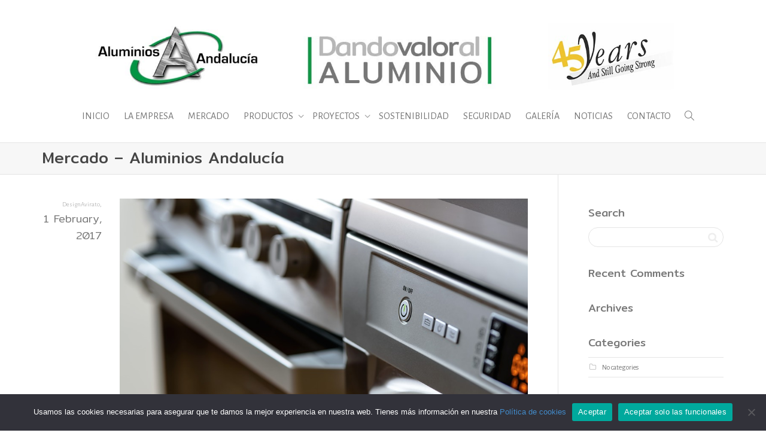

--- FILE ---
content_type: text/html; charset=UTF-8
request_url: https://apliband.com/modern-kitchen-1772638_960_720-3/
body_size: 15664
content:
<!DOCTYPE html>
<!--[if lt IE 7]>
<html class="no-js lt-ie9 lt-ie8 lt-ie7" dir="ltr" lang="en-US" prefix="og: https://ogp.me/ns#"><![endif]-->
<!--[if IE 7]>
<html class="no-js lt-ie9 lt-ie8" dir="ltr" lang="en-US" prefix="og: https://ogp.me/ns#"><![endif]-->
<!--[if IE 8]>
<html class="no-js lt-ie9" dir="ltr" lang="en-US" prefix="og: https://ogp.me/ns#"><![endif]-->
<!--[if IE 9]>
<html class="no-js lt-ie10" dir="ltr" lang="en-US" prefix="og: https://ogp.me/ns#"><![endif]-->
<!--[if gt IE 9]><!-->
<html class="no-js" dir="ltr" lang="en-US" prefix="og: https://ogp.me/ns#">
<!--<![endif]-->
<head>
	<meta http-equiv="X-UA-Compatible" content="IE=9; IE=8; IE=7; IE=EDGE"/>
	<meta charset="UTF-8">
	<meta name="viewport" content="width=device-width, initial-scale=1.0">
	<link rel="profile" href="http://gmpg.org/xfn/11">
	<link rel="pingback" href="https://apliband.com/xmlrpc.php">

	<!-- Fav and touch icons -->
			<link rel="shortcut icon" href="https://apliband.com/wp-content/uploads/2017/01/isotipo.png">
				<link rel="apple-touch-icon-precomposed" href="https://apliband.com/wp-content/uploads/2017/01/isotipo.png">
				<link rel="apple-touch-icon-precomposed" sizes="72x72" href="https://apliband.com/wp-content/uploads/2017/01/eslogan2.png">
				<link rel="apple-touch-icon-precomposed" sizes="114x114" href="https://apliband.com/wp-content/uploads/2017/01/isotipo.png">
				<link rel="apple-touch-icon-precomposed" sizes="144x144" href="https://apliband.com/wp-content/uploads/2017/01/eslogan2.png">
	
	<!-- HTML5 shim, for IE6-8 support of HTML5 elements -->
	<!--[if lt IE 9]>
	<script src="https://apliband.com/wp-content/themes/kleo/assets/js/html5shiv.js"></script>
	<![endif]-->

	<!--[if IE 7]>
	<link rel="stylesheet" href="https://apliband.com/wp-content/themes/kleo/assets/css/fontello-ie7.css">
	<![endif]-->

	
	<title>Mercado – Aluminios Andalucía | Apliband</title>

		<!-- All in One SEO 4.9.3 - aioseo.com -->
	<meta name="description" content="Mercado - Aluminios Andalucía" />
	<meta name="robots" content="max-image-preview:large" />
	<meta name="author" content="DesignAvirato"/>
	<link rel="canonical" href="https://apliband.com/modern-kitchen-1772638_960_720-3/" />
	<meta name="generator" content="All in One SEO (AIOSEO) 4.9.3" />
		<meta property="og:locale" content="en_US" />
		<meta property="og:site_name" content="Apliband | Dando valor al aluminio" />
		<meta property="og:type" content="article" />
		<meta property="og:title" content="Mercado – Aluminios Andalucía | Apliband" />
		<meta property="og:url" content="https://apliband.com/modern-kitchen-1772638_960_720-3/" />
		<meta property="article:published_time" content="2017-02-01T16:08:43+00:00" />
		<meta property="article:modified_time" content="2017-02-01T16:08:43+00:00" />
		<meta name="twitter:card" content="summary_large_image" />
		<meta name="twitter:title" content="Mercado – Aluminios Andalucía | Apliband" />
		<script type="application/ld+json" class="aioseo-schema">
			{"@context":"https:\/\/schema.org","@graph":[{"@type":"BreadcrumbList","@id":"https:\/\/apliband.com\/modern-kitchen-1772638_960_720-3\/#breadcrumblist","itemListElement":[{"@type":"ListItem","@id":"https:\/\/apliband.com#listItem","position":1,"name":"Inicio","item":"https:\/\/apliband.com","nextItem":{"@type":"ListItem","@id":"https:\/\/apliband.com\/modern-kitchen-1772638_960_720-3\/#listItem","name":"Mercado &#8211; Aluminios Andaluc\u00eda"}},{"@type":"ListItem","@id":"https:\/\/apliband.com\/modern-kitchen-1772638_960_720-3\/#listItem","position":2,"name":"Mercado &#8211; Aluminios Andaluc\u00eda","previousItem":{"@type":"ListItem","@id":"https:\/\/apliband.com#listItem","name":"Inicio"}}]},{"@type":"ItemPage","@id":"https:\/\/apliband.com\/modern-kitchen-1772638_960_720-3\/#itempage","url":"https:\/\/apliband.com\/modern-kitchen-1772638_960_720-3\/","name":"Mercado \u2013 Aluminios Andaluc\u00eda | Apliband","description":"Mercado - Aluminios Andaluc\u00eda","inLanguage":"en-US","isPartOf":{"@id":"https:\/\/apliband.com\/#website"},"breadcrumb":{"@id":"https:\/\/apliband.com\/modern-kitchen-1772638_960_720-3\/#breadcrumblist"},"author":{"@id":"https:\/\/apliband.com\/author\/designavirato\/#author"},"creator":{"@id":"https:\/\/apliband.com\/author\/designavirato\/#author"},"datePublished":"2017-02-01T16:08:43+00:00","dateModified":"2017-02-01T16:08:43+00:00"},{"@type":"Organization","@id":"https:\/\/apliband.com\/#organization","name":"Grupo Andaluc\u00eda","description":"Dando valor al aluminio","url":"https:\/\/apliband.com\/"},{"@type":"Person","@id":"https:\/\/apliband.com\/author\/designavirato\/#author","url":"https:\/\/apliband.com\/author\/designavirato\/","name":"DesignAvirato","image":{"@type":"ImageObject","@id":"https:\/\/apliband.com\/modern-kitchen-1772638_960_720-3\/#authorImage","url":"https:\/\/secure.gravatar.com\/avatar\/0b1584ebdae3d173b7bdbcba09035f6f78940e08654113111c4db8c3739c166e?s=96&d=mm&r=g","width":96,"height":96,"caption":"DesignAvirato"}},{"@type":"WebSite","@id":"https:\/\/apliband.com\/#website","url":"https:\/\/apliband.com\/","name":"Grupo Andaluc\u00eda","description":"Dando valor al aluminio","inLanguage":"en-US","publisher":{"@id":"https:\/\/apliband.com\/#organization"}}]}
		</script>
		<!-- All in One SEO -->

<link rel='dns-prefetch' href='//fonts.googleapis.com' />
<link rel="alternate" type="application/rss+xml" title="Apliband &raquo; Feed" href="https://apliband.com/feed/" />
<link rel="alternate" type="application/rss+xml" title="Apliband &raquo; Comments Feed" href="https://apliband.com/comments/feed/" />
<link rel="alternate" type="application/rss+xml" title="Apliband &raquo; Mercado &#8211; Aluminios Andalucía Comments Feed" href="https://apliband.com/feed/?attachment_id=2889" />
<link rel="alternate" title="oEmbed (JSON)" type="application/json+oembed" href="https://apliband.com/wp-json/oembed/1.0/embed?url=https%3A%2F%2Fapliband.com%2Fmodern-kitchen-1772638_960_720-3%2F" />
<link rel="alternate" title="oEmbed (XML)" type="text/xml+oembed" href="https://apliband.com/wp-json/oembed/1.0/embed?url=https%3A%2F%2Fapliband.com%2Fmodern-kitchen-1772638_960_720-3%2F&#038;format=xml" />
<style id='wp-img-auto-sizes-contain-inline-css' type='text/css'>
img:is([sizes=auto i],[sizes^="auto," i]){contain-intrinsic-size:3000px 1500px}
/*# sourceURL=wp-img-auto-sizes-contain-inline-css */
</style>
<style id='wp-emoji-styles-inline-css' type='text/css'>

	img.wp-smiley, img.emoji {
		display: inline !important;
		border: none !important;
		box-shadow: none !important;
		height: 1em !important;
		width: 1em !important;
		margin: 0 0.07em !important;
		vertical-align: -0.1em !important;
		background: none !important;
		padding: 0 !important;
	}
/*# sourceURL=wp-emoji-styles-inline-css */
</style>
<style id='wp-block-library-inline-css' type='text/css'>
:root{--wp-block-synced-color:#7a00df;--wp-block-synced-color--rgb:122,0,223;--wp-bound-block-color:var(--wp-block-synced-color);--wp-editor-canvas-background:#ddd;--wp-admin-theme-color:#007cba;--wp-admin-theme-color--rgb:0,124,186;--wp-admin-theme-color-darker-10:#006ba1;--wp-admin-theme-color-darker-10--rgb:0,107,160.5;--wp-admin-theme-color-darker-20:#005a87;--wp-admin-theme-color-darker-20--rgb:0,90,135;--wp-admin-border-width-focus:2px}@media (min-resolution:192dpi){:root{--wp-admin-border-width-focus:1.5px}}.wp-element-button{cursor:pointer}:root .has-very-light-gray-background-color{background-color:#eee}:root .has-very-dark-gray-background-color{background-color:#313131}:root .has-very-light-gray-color{color:#eee}:root .has-very-dark-gray-color{color:#313131}:root .has-vivid-green-cyan-to-vivid-cyan-blue-gradient-background{background:linear-gradient(135deg,#00d084,#0693e3)}:root .has-purple-crush-gradient-background{background:linear-gradient(135deg,#34e2e4,#4721fb 50%,#ab1dfe)}:root .has-hazy-dawn-gradient-background{background:linear-gradient(135deg,#faaca8,#dad0ec)}:root .has-subdued-olive-gradient-background{background:linear-gradient(135deg,#fafae1,#67a671)}:root .has-atomic-cream-gradient-background{background:linear-gradient(135deg,#fdd79a,#004a59)}:root .has-nightshade-gradient-background{background:linear-gradient(135deg,#330968,#31cdcf)}:root .has-midnight-gradient-background{background:linear-gradient(135deg,#020381,#2874fc)}:root{--wp--preset--font-size--normal:16px;--wp--preset--font-size--huge:42px}.has-regular-font-size{font-size:1em}.has-larger-font-size{font-size:2.625em}.has-normal-font-size{font-size:var(--wp--preset--font-size--normal)}.has-huge-font-size{font-size:var(--wp--preset--font-size--huge)}.has-text-align-center{text-align:center}.has-text-align-left{text-align:left}.has-text-align-right{text-align:right}.has-fit-text{white-space:nowrap!important}#end-resizable-editor-section{display:none}.aligncenter{clear:both}.items-justified-left{justify-content:flex-start}.items-justified-center{justify-content:center}.items-justified-right{justify-content:flex-end}.items-justified-space-between{justify-content:space-between}.screen-reader-text{border:0;clip-path:inset(50%);height:1px;margin:-1px;overflow:hidden;padding:0;position:absolute;width:1px;word-wrap:normal!important}.screen-reader-text:focus{background-color:#ddd;clip-path:none;color:#444;display:block;font-size:1em;height:auto;left:5px;line-height:normal;padding:15px 23px 14px;text-decoration:none;top:5px;width:auto;z-index:100000}html :where(.has-border-color){border-style:solid}html :where([style*=border-top-color]){border-top-style:solid}html :where([style*=border-right-color]){border-right-style:solid}html :where([style*=border-bottom-color]){border-bottom-style:solid}html :where([style*=border-left-color]){border-left-style:solid}html :where([style*=border-width]){border-style:solid}html :where([style*=border-top-width]){border-top-style:solid}html :where([style*=border-right-width]){border-right-style:solid}html :where([style*=border-bottom-width]){border-bottom-style:solid}html :where([style*=border-left-width]){border-left-style:solid}html :where(img[class*=wp-image-]){height:auto;max-width:100%}:where(figure){margin:0 0 1em}html :where(.is-position-sticky){--wp-admin--admin-bar--position-offset:var(--wp-admin--admin-bar--height,0px)}@media screen and (max-width:600px){html :where(.is-position-sticky){--wp-admin--admin-bar--position-offset:0px}}

/*# sourceURL=wp-block-library-inline-css */
</style><style id='global-styles-inline-css' type='text/css'>
:root{--wp--preset--aspect-ratio--square: 1;--wp--preset--aspect-ratio--4-3: 4/3;--wp--preset--aspect-ratio--3-4: 3/4;--wp--preset--aspect-ratio--3-2: 3/2;--wp--preset--aspect-ratio--2-3: 2/3;--wp--preset--aspect-ratio--16-9: 16/9;--wp--preset--aspect-ratio--9-16: 9/16;--wp--preset--color--black: #000000;--wp--preset--color--cyan-bluish-gray: #abb8c3;--wp--preset--color--white: #ffffff;--wp--preset--color--pale-pink: #f78da7;--wp--preset--color--vivid-red: #cf2e2e;--wp--preset--color--luminous-vivid-orange: #ff6900;--wp--preset--color--luminous-vivid-amber: #fcb900;--wp--preset--color--light-green-cyan: #7bdcb5;--wp--preset--color--vivid-green-cyan: #00d084;--wp--preset--color--pale-cyan-blue: #8ed1fc;--wp--preset--color--vivid-cyan-blue: #0693e3;--wp--preset--color--vivid-purple: #9b51e0;--wp--preset--gradient--vivid-cyan-blue-to-vivid-purple: linear-gradient(135deg,rgb(6,147,227) 0%,rgb(155,81,224) 100%);--wp--preset--gradient--light-green-cyan-to-vivid-green-cyan: linear-gradient(135deg,rgb(122,220,180) 0%,rgb(0,208,130) 100%);--wp--preset--gradient--luminous-vivid-amber-to-luminous-vivid-orange: linear-gradient(135deg,rgb(252,185,0) 0%,rgb(255,105,0) 100%);--wp--preset--gradient--luminous-vivid-orange-to-vivid-red: linear-gradient(135deg,rgb(255,105,0) 0%,rgb(207,46,46) 100%);--wp--preset--gradient--very-light-gray-to-cyan-bluish-gray: linear-gradient(135deg,rgb(238,238,238) 0%,rgb(169,184,195) 100%);--wp--preset--gradient--cool-to-warm-spectrum: linear-gradient(135deg,rgb(74,234,220) 0%,rgb(151,120,209) 20%,rgb(207,42,186) 40%,rgb(238,44,130) 60%,rgb(251,105,98) 80%,rgb(254,248,76) 100%);--wp--preset--gradient--blush-light-purple: linear-gradient(135deg,rgb(255,206,236) 0%,rgb(152,150,240) 100%);--wp--preset--gradient--blush-bordeaux: linear-gradient(135deg,rgb(254,205,165) 0%,rgb(254,45,45) 50%,rgb(107,0,62) 100%);--wp--preset--gradient--luminous-dusk: linear-gradient(135deg,rgb(255,203,112) 0%,rgb(199,81,192) 50%,rgb(65,88,208) 100%);--wp--preset--gradient--pale-ocean: linear-gradient(135deg,rgb(255,245,203) 0%,rgb(182,227,212) 50%,rgb(51,167,181) 100%);--wp--preset--gradient--electric-grass: linear-gradient(135deg,rgb(202,248,128) 0%,rgb(113,206,126) 100%);--wp--preset--gradient--midnight: linear-gradient(135deg,rgb(2,3,129) 0%,rgb(40,116,252) 100%);--wp--preset--font-size--small: 13px;--wp--preset--font-size--medium: 20px;--wp--preset--font-size--large: 36px;--wp--preset--font-size--x-large: 42px;--wp--preset--spacing--20: 0.44rem;--wp--preset--spacing--30: 0.67rem;--wp--preset--spacing--40: 1rem;--wp--preset--spacing--50: 1.5rem;--wp--preset--spacing--60: 2.25rem;--wp--preset--spacing--70: 3.38rem;--wp--preset--spacing--80: 5.06rem;--wp--preset--shadow--natural: 6px 6px 9px rgba(0, 0, 0, 0.2);--wp--preset--shadow--deep: 12px 12px 50px rgba(0, 0, 0, 0.4);--wp--preset--shadow--sharp: 6px 6px 0px rgba(0, 0, 0, 0.2);--wp--preset--shadow--outlined: 6px 6px 0px -3px rgb(255, 255, 255), 6px 6px rgb(0, 0, 0);--wp--preset--shadow--crisp: 6px 6px 0px rgb(0, 0, 0);}:where(.is-layout-flex){gap: 0.5em;}:where(.is-layout-grid){gap: 0.5em;}body .is-layout-flex{display: flex;}.is-layout-flex{flex-wrap: wrap;align-items: center;}.is-layout-flex > :is(*, div){margin: 0;}body .is-layout-grid{display: grid;}.is-layout-grid > :is(*, div){margin: 0;}:where(.wp-block-columns.is-layout-flex){gap: 2em;}:where(.wp-block-columns.is-layout-grid){gap: 2em;}:where(.wp-block-post-template.is-layout-flex){gap: 1.25em;}:where(.wp-block-post-template.is-layout-grid){gap: 1.25em;}.has-black-color{color: var(--wp--preset--color--black) !important;}.has-cyan-bluish-gray-color{color: var(--wp--preset--color--cyan-bluish-gray) !important;}.has-white-color{color: var(--wp--preset--color--white) !important;}.has-pale-pink-color{color: var(--wp--preset--color--pale-pink) !important;}.has-vivid-red-color{color: var(--wp--preset--color--vivid-red) !important;}.has-luminous-vivid-orange-color{color: var(--wp--preset--color--luminous-vivid-orange) !important;}.has-luminous-vivid-amber-color{color: var(--wp--preset--color--luminous-vivid-amber) !important;}.has-light-green-cyan-color{color: var(--wp--preset--color--light-green-cyan) !important;}.has-vivid-green-cyan-color{color: var(--wp--preset--color--vivid-green-cyan) !important;}.has-pale-cyan-blue-color{color: var(--wp--preset--color--pale-cyan-blue) !important;}.has-vivid-cyan-blue-color{color: var(--wp--preset--color--vivid-cyan-blue) !important;}.has-vivid-purple-color{color: var(--wp--preset--color--vivid-purple) !important;}.has-black-background-color{background-color: var(--wp--preset--color--black) !important;}.has-cyan-bluish-gray-background-color{background-color: var(--wp--preset--color--cyan-bluish-gray) !important;}.has-white-background-color{background-color: var(--wp--preset--color--white) !important;}.has-pale-pink-background-color{background-color: var(--wp--preset--color--pale-pink) !important;}.has-vivid-red-background-color{background-color: var(--wp--preset--color--vivid-red) !important;}.has-luminous-vivid-orange-background-color{background-color: var(--wp--preset--color--luminous-vivid-orange) !important;}.has-luminous-vivid-amber-background-color{background-color: var(--wp--preset--color--luminous-vivid-amber) !important;}.has-light-green-cyan-background-color{background-color: var(--wp--preset--color--light-green-cyan) !important;}.has-vivid-green-cyan-background-color{background-color: var(--wp--preset--color--vivid-green-cyan) !important;}.has-pale-cyan-blue-background-color{background-color: var(--wp--preset--color--pale-cyan-blue) !important;}.has-vivid-cyan-blue-background-color{background-color: var(--wp--preset--color--vivid-cyan-blue) !important;}.has-vivid-purple-background-color{background-color: var(--wp--preset--color--vivid-purple) !important;}.has-black-border-color{border-color: var(--wp--preset--color--black) !important;}.has-cyan-bluish-gray-border-color{border-color: var(--wp--preset--color--cyan-bluish-gray) !important;}.has-white-border-color{border-color: var(--wp--preset--color--white) !important;}.has-pale-pink-border-color{border-color: var(--wp--preset--color--pale-pink) !important;}.has-vivid-red-border-color{border-color: var(--wp--preset--color--vivid-red) !important;}.has-luminous-vivid-orange-border-color{border-color: var(--wp--preset--color--luminous-vivid-orange) !important;}.has-luminous-vivid-amber-border-color{border-color: var(--wp--preset--color--luminous-vivid-amber) !important;}.has-light-green-cyan-border-color{border-color: var(--wp--preset--color--light-green-cyan) !important;}.has-vivid-green-cyan-border-color{border-color: var(--wp--preset--color--vivid-green-cyan) !important;}.has-pale-cyan-blue-border-color{border-color: var(--wp--preset--color--pale-cyan-blue) !important;}.has-vivid-cyan-blue-border-color{border-color: var(--wp--preset--color--vivid-cyan-blue) !important;}.has-vivid-purple-border-color{border-color: var(--wp--preset--color--vivid-purple) !important;}.has-vivid-cyan-blue-to-vivid-purple-gradient-background{background: var(--wp--preset--gradient--vivid-cyan-blue-to-vivid-purple) !important;}.has-light-green-cyan-to-vivid-green-cyan-gradient-background{background: var(--wp--preset--gradient--light-green-cyan-to-vivid-green-cyan) !important;}.has-luminous-vivid-amber-to-luminous-vivid-orange-gradient-background{background: var(--wp--preset--gradient--luminous-vivid-amber-to-luminous-vivid-orange) !important;}.has-luminous-vivid-orange-to-vivid-red-gradient-background{background: var(--wp--preset--gradient--luminous-vivid-orange-to-vivid-red) !important;}.has-very-light-gray-to-cyan-bluish-gray-gradient-background{background: var(--wp--preset--gradient--very-light-gray-to-cyan-bluish-gray) !important;}.has-cool-to-warm-spectrum-gradient-background{background: var(--wp--preset--gradient--cool-to-warm-spectrum) !important;}.has-blush-light-purple-gradient-background{background: var(--wp--preset--gradient--blush-light-purple) !important;}.has-blush-bordeaux-gradient-background{background: var(--wp--preset--gradient--blush-bordeaux) !important;}.has-luminous-dusk-gradient-background{background: var(--wp--preset--gradient--luminous-dusk) !important;}.has-pale-ocean-gradient-background{background: var(--wp--preset--gradient--pale-ocean) !important;}.has-electric-grass-gradient-background{background: var(--wp--preset--gradient--electric-grass) !important;}.has-midnight-gradient-background{background: var(--wp--preset--gradient--midnight) !important;}.has-small-font-size{font-size: var(--wp--preset--font-size--small) !important;}.has-medium-font-size{font-size: var(--wp--preset--font-size--medium) !important;}.has-large-font-size{font-size: var(--wp--preset--font-size--large) !important;}.has-x-large-font-size{font-size: var(--wp--preset--font-size--x-large) !important;}
/*# sourceURL=global-styles-inline-css */
</style>

<style id='classic-theme-styles-inline-css' type='text/css'>
/*! This file is auto-generated */
.wp-block-button__link{color:#fff;background-color:#32373c;border-radius:9999px;box-shadow:none;text-decoration:none;padding:calc(.667em + 2px) calc(1.333em + 2px);font-size:1.125em}.wp-block-file__button{background:#32373c;color:#fff;text-decoration:none}
/*# sourceURL=/wp-includes/css/classic-themes.min.css */
</style>
<link rel='stylesheet' id='contact-form-7-css' href='https://apliband.com/wp-content/plugins/contact-form-7/includes/css/styles.css?ver=5.9.8' type='text/css' media='all' />
<link rel='stylesheet' id='cookie-notice-front-css' href='https://apliband.com/wp-content/plugins/cookie-notice/css/front.min.css?ver=2.5.11' type='text/css' media='all' />
<link rel='stylesheet' id='bootstrap-css' href='https://apliband.com/wp-content/themes/kleo/assets/css/bootstrap.min.css?ver=5.1.2' type='text/css' media='all' />
<link rel='stylesheet' id='kleo-app-css' href='https://apliband.com/wp-content/themes/kleo/assets/css/app.min.css?ver=5.1.2' type='text/css' media='all' />
<link rel='stylesheet' id='magnific-popup-css' href='https://apliband.com/wp-content/themes/kleo/assets/js/plugins/magnific-popup/magnific.css?ver=5.1.2' type='text/css' media='all' />
<link rel='stylesheet' id='kleo-fonts-css' href='https://apliband.com/wp-content/themes/kleo/assets/css/fontello.css?ver=5.1.2' type='text/css' media='all' />
<link rel='stylesheet' id='mediaelement-css' href='https://apliband.com/wp-includes/js/mediaelement/mediaelementplayer-legacy.min.css?ver=4.2.17' type='text/css' media='all' />
<link rel='stylesheet' id='kleo-google-fonts-css' href='//fonts.googleapis.com/css?family=Mitr%3A400%7CAlegreya+Sans%3A400&#038;subset=latin&#038;ver=6.9' type='text/css' media='all' />
<link rel='stylesheet' id='kleo-colors-css' href='https://apliband.com/wp-content/uploads/custom_styles/dynamic.css?ver=5.1.2.1685257104' type='text/css' media='all' />
<link rel='stylesheet' id='kleo-plugins-css' href='https://apliband.com/wp-content/themes/kleo/assets/css/plugins.min.css?ver=5.1.2' type='text/css' media='all' />
<link rel='stylesheet' id='kleo-style-css' href='https://apliband.com/wp-content/themes/kleo-child/style.css?ver=6.9' type='text/css' media='all' />
<script type="text/javascript" id="cookie-notice-front-js-before">
/* <![CDATA[ */
var cnArgs = {"ajaxUrl":"https:\/\/apliband.com\/wp-admin\/admin-ajax.php","nonce":"9440f79a33","hideEffect":"fade","position":"bottom","onScroll":false,"onScrollOffset":100,"onClick":false,"cookieName":"cookie_notice_accepted","cookieTime":2592000,"cookieTimeRejected":2592000,"globalCookie":false,"redirection":false,"cache":false,"revokeCookies":false,"revokeCookiesOpt":"automatic"};

//# sourceURL=cookie-notice-front-js-before
/* ]]> */
</script>
<script type="text/javascript" src="https://apliband.com/wp-content/plugins/cookie-notice/js/front.min.js?ver=2.5.11" id="cookie-notice-front-js"></script>
<script type="text/javascript" src="https://apliband.com/wp-includes/js/jquery/jquery.min.js?ver=3.7.1" id="jquery-core-js"></script>
<script type="text/javascript" src="https://apliband.com/wp-includes/js/jquery/jquery-migrate.min.js?ver=3.4.1" id="jquery-migrate-js"></script>
<script type="text/javascript" src="https://apliband.com/wp-content/themes/kleo/assets/js/modernizr.custom.46504.js?ver=5.1.2" id="modernizr-js"></script>
<link rel="https://api.w.org/" href="https://apliband.com/wp-json/" /><link rel="alternate" title="JSON" type="application/json" href="https://apliband.com/wp-json/wp/v2/media/2889" /><link rel="EditURI" type="application/rsd+xml" title="RSD" href="https://apliband.com/xmlrpc.php?rsd" />
<meta name="generator" content="WordPress 6.9" />
<link rel='shortlink' href='https://apliband.com/?p=2889' />
	<link rel="preconnect" href="https://fonts.googleapis.com">
	<link rel="preconnect" href="https://fonts.gstatic.com">
	<link href='https://fonts.googleapis.com/css2?display=swap&family=Mitr:wght@300' rel='stylesheet'>    <meta name="mobile-web-app-capable" content="yes">
	    <script type="text/javascript">
        /*
		 prevent dom flickering for elements hidden with js
		 */
        "use strict";

        document.documentElement.className += ' js-active ';
        document.documentElement.className += 'ontouchstart' in document.documentElement ? ' kleo-mobile ' : ' kleo-desktop ';

        var prefix = ['-webkit-', '-o-', '-moz-', '-ms-', ""];
        for (var i in prefix) {
            if (prefix[i] + 'transform' in document.documentElement.style) document.documentElement.className += " kleo-transform ";
            break;
        }
    </script>
	<style type="text/css">.recentcomments a{display:inline !important;padding:0 !important;margin:0 !important;}</style><meta name="generator" content="Powered by WPBakery Page Builder - drag and drop page builder for WordPress."/>
<meta name="generator" content="Powered by Slider Revolution 6.6.10 - responsive, Mobile-Friendly Slider Plugin for WordPress with comfortable drag and drop interface." />

<style>
.widget_tag_cloud a { font-size: small !important; }img#logo_img {
    max-height: 200px !important;
}

.kleo-main-header .nav > li.active > a {
    box-shadow: inset 0px -2px 0px 0px #009744;
}
label {
    display: inline-block;
    margin-bottom: 5px;
    color: #757575;
    font-family: alegreya sans-serif;
    font-size: 16px;
}
.wpcf7 input[type="text"], .wpcf7 input[type="email"], .wpcf7 input[type="password"] {
    border: 1px solid rgba(0,0,0,0.1);
    background: white;
}
.wpcf7 textarea {
    border: 1px solid rgba(0,0,0,0.1);
    background: white;
    margin: 0;
    width: 100%;
    color: #bbb;
    padding: 10px;
}
.wpcf7 input[type="submit"] {
    /* border: #757575; */
    background: #757575;
    transition: all .3s ease-in-out 0s;
    border-radius: 2px;
    font-size: 12px;
    height: auto;
    line-height: 18px;
    margin: 0;
    padding: 14px 16px;
    text-transform: uppercase;
    min-width: 100px;
    color: white;
}
.vc_tta-color-grey.vc_tta-style-flat .vc_tta-panel.vc_active .vc_tta-panel-title>a {
    color: #009744;
}
.vc_row.vc_column-gap-5>.vc_column_container {
    padding: 0px;
}
.vc_btn3.vc_btn3-color-juicy-pink, .vc_btn3.vc_btn3-color-juicy-pink.vc_btn3-style-flat {
    color: #fff;
    background-color: #009744;
}

/*POPUP*/
 /* Popup container */
.popup {
  position: relative;
  display: inline-block;
  cursor: pointer;
width: 80%;
}

/* The actual popup (appears on top) */
.popup .popuptext {
  visibility: hidden;
  width: 160px;
  background-color: #555;
  color: #fff;
  text-align: center;
  border-radius: 6px;
  padding: 8px 0;
  position: absolute;
  z-index: 1;
  bottom: 125%;
  left: 50%;
  margin-left: -80px;
}

/* Popup arrow */
.popup .popuptext::after {
  content: "";
  position: absolute;
  top: 100%;
  left: 50%;
  margin-left: -5px;
  border-width: 5px;
  border-style: solid;
  border-color: #555 transparent transparent transparent;
}

/* Toggle this class when clicking on the popup container (hide and show the popup) */
.popup .show {
  visibility: visible;
  -webkit-animation: fadeIn 1s;
  animation: fadeIn 1s
}

/* Add animation (fade in the popup) */
@-webkit-keyframes fadeIn {
  from {opacity: 0;}
  to {opacity: 1;}
}

@keyframes fadeIn {
  from {opacity: 0;}
  to {opacity:1 ;}
} 

/*PIE*/
#av_condiciones_venta {
  text-align: center;
  font-family: "Alegreya Sans";
  font-size: 16px;
  margin: 15px;
}

#av_condiciones_venta a {
background-color: #0C9744;
padding: 10px 20px;
color: #fff;
border-radius: 5px;
margin: 15px;
display: inline-block;
min-width: 240px;
}


</style>
<script>function setREVStartSize(e){
			//window.requestAnimationFrame(function() {
				window.RSIW = window.RSIW===undefined ? window.innerWidth : window.RSIW;
				window.RSIH = window.RSIH===undefined ? window.innerHeight : window.RSIH;
				try {
					var pw = document.getElementById(e.c).parentNode.offsetWidth,
						newh;
					pw = pw===0 || isNaN(pw) || (e.l=="fullwidth" || e.layout=="fullwidth") ? window.RSIW : pw;
					e.tabw = e.tabw===undefined ? 0 : parseInt(e.tabw);
					e.thumbw = e.thumbw===undefined ? 0 : parseInt(e.thumbw);
					e.tabh = e.tabh===undefined ? 0 : parseInt(e.tabh);
					e.thumbh = e.thumbh===undefined ? 0 : parseInt(e.thumbh);
					e.tabhide = e.tabhide===undefined ? 0 : parseInt(e.tabhide);
					e.thumbhide = e.thumbhide===undefined ? 0 : parseInt(e.thumbhide);
					e.mh = e.mh===undefined || e.mh=="" || e.mh==="auto" ? 0 : parseInt(e.mh,0);
					if(e.layout==="fullscreen" || e.l==="fullscreen")
						newh = Math.max(e.mh,window.RSIH);
					else{
						e.gw = Array.isArray(e.gw) ? e.gw : [e.gw];
						for (var i in e.rl) if (e.gw[i]===undefined || e.gw[i]===0) e.gw[i] = e.gw[i-1];
						e.gh = e.el===undefined || e.el==="" || (Array.isArray(e.el) && e.el.length==0)? e.gh : e.el;
						e.gh = Array.isArray(e.gh) ? e.gh : [e.gh];
						for (var i in e.rl) if (e.gh[i]===undefined || e.gh[i]===0) e.gh[i] = e.gh[i-1];
											
						var nl = new Array(e.rl.length),
							ix = 0,
							sl;
						e.tabw = e.tabhide>=pw ? 0 : e.tabw;
						e.thumbw = e.thumbhide>=pw ? 0 : e.thumbw;
						e.tabh = e.tabhide>=pw ? 0 : e.tabh;
						e.thumbh = e.thumbhide>=pw ? 0 : e.thumbh;
						for (var i in e.rl) nl[i] = e.rl[i]<window.RSIW ? 0 : e.rl[i];
						sl = nl[0];
						for (var i in nl) if (sl>nl[i] && nl[i]>0) { sl = nl[i]; ix=i;}
						var m = pw>(e.gw[ix]+e.tabw+e.thumbw) ? 1 : (pw-(e.tabw+e.thumbw)) / (e.gw[ix]);
						newh =  (e.gh[ix] * m) + (e.tabh + e.thumbh);
					}
					var el = document.getElementById(e.c);
					if (el!==null && el) el.style.height = newh+"px";
					el = document.getElementById(e.c+"_wrapper");
					if (el!==null && el) {
						el.style.height = newh+"px";
						el.style.display = "block";
					}
				} catch(e){
					console.log("Failure at Presize of Slider:" + e)
				}
			//});
		  };</script>
		<style type="text/css" id="wp-custom-css">
			/*
You can add your own CSS here.

Click the help icon above to learn more.
*/

.videoH{
display:none;}

.page-info {
    display:none;
}
@media (max-width:990px){
.kleo-mobile-switch {
    float: none; 
    position: absolute;
    z-index: 50;
    right: 0;
    top: -40px;
}
.logo img {
     width: 90%;
}
.proyButn {

 
    right: 50px;}
}
@media (max-width:777px){
.tp-caption{
display:none !important;
}
}
@media (max-width:767px){
.wpb_single_image.vc_align_left {
    text-align: center ;
}
.vc_empty_space{
display:none;
}
.proyButn {

    position: relative !important;
    right: 1px;
bottom:1px;
}
}
		</style>
			<style id="egf-frontend-styles" type="text/css">
		h6 {font-family: 'Mitr', sans-serif;font-size: 60px;font-style: normal;font-weight: 300;letter-spacing: -4px;} p {} h1 {} h2 {} h3 {} h4 {} h5 {} 	</style>
	<noscript><style> .wpb_animate_when_almost_visible { opacity: 1; }</style></noscript><link rel='stylesheet' id='rs-plugin-settings-css' href='https://apliband.com/wp-content/plugins/revslider/public/assets/css/rs6.css?ver=6.6.10' type='text/css' media='all' />
<style id='rs-plugin-settings-inline-css' type='text/css'>
#rs-demo-id {}
/*# sourceURL=rs-plugin-settings-inline-css */
</style>
</head>


<body class="attachment wp-singular attachment-template-default single single-attachment postid-2889 attachmentid-2889 attachment-jpeg wp-embed-responsive wp-theme-kleo wp-child-theme-kleo-child cookies-not-set kleo-navbar-fixed disable-all-animations header-overflow header-flexmenu header-two-rows wpb-js-composer js-comp-ver-6.10.0 vc_responsive">



<!-- PAGE LAYOUT
================================================ -->
<!--Attributes-->
<div class="kleo-page">

	<!-- HEADER SECTION
	================================================ -->
	
<div id="header" class="header-color">

	<div class="navbar" role="navigation">

		
				<div class="kleo-main-header header-centered">
			<div class="container">
				<!-- Brand and toggle get grouped for better mobile display -->
				<div class="navbar-header">
					<div class="kleo-mobile-switch">

												<button type="button" class="navbar-toggle" data-toggle="collapse" data-target=".nav-17193340">
							<span class="sr-only">Toggle navigation</span>
							<span class="icon-bar"></span>
							<span class="icon-bar"></span>
							<span class="icon-bar"></span>
						</button>

					</div>

					<div class="kleo-mobile-icons">

						
					</div>

					<strong class="logo">
						<a href="https://apliband.com">

							
								<img id="logo_img" title="Apliband" src="https://apliband.com/wp-content/uploads/2019/02/grupo-andalucia-banner-triptico.jpg"
								     alt="Apliband">

							
						</a>
					</strong>
				</div>

				

				<div class="menus-wrap">
				<!-- Collect the nav links, forms, and other content for toggling -->
				<div class="primary-menu collapse navbar-collapse nav-collapse nav-17193340"><ul id="menu-principal-es" class="nav navbar-nav"><li id="menu-item-183" class="menu-item menu-item-type-post_type menu-item-object-page menu-item-home menu-item-183"><a title="INICIO" href="https://apliband.com/">INICIO</a></li>
<li id="menu-item-667" class="menu-item menu-item-type-post_type menu-item-object-page menu-item-667"><a title="LA EMPRESA" href="https://apliband.com/la-empresa/">LA EMPRESA</a></li>
<li id="menu-item-299" class="menu-item menu-item-type-post_type menu-item-object-page menu-item-299"><a title="MERCADO" href="https://apliband.com/mercado/">MERCADO</a></li>
<li id="menu-item-1427" class="menu-item menu-item-type-custom menu-item-object-custom menu-item-has-children menu-item-1427 dropdown mega-5-cols"><a title="PRODUCTOS" href="#" class="js-activated">PRODUCTOS <span class="caret"></span></a>
<ul role="menu" class="dropdown-menu sub-menu pull-left">
	<li id="menu-item-192" class="menu-item menu-item-type-post_type menu-item-object-page menu-item-192"><a title="LACADO" href="https://apliband.com/lacado/">LACADO</a></li>
	<li id="menu-item-249" class="menu-item menu-item-type-post_type menu-item-object-page menu-item-249"><a title="ANODIZADO" href="https://apliband.com/anodizado/">ANODIZADO</a></li>
	<li id="menu-item-1180" class="menu-item menu-item-type-post_type menu-item-object-page menu-item-1180"><a title="LOS VALORES QUE NOS DIFERENCIAN" href="https://apliband.com/1133-2/">LOS VALORES QUE NOS DIFERENCIAN</a></li>
	<li id="menu-item-2514" class="menu-item menu-item-type-post_type menu-item-object-page menu-item-2514"><a title="EFECTO MADERA" href="https://apliband.com/efecto-madera/">EFECTO MADERA</a></li>
	<li id="menu-item-2513" class="menu-item menu-item-type-post_type menu-item-object-page menu-item-2513"><a title="PERFORADO" href="https://apliband.com/perforado/">PERFORADO</a></li>
</ul>
</li>
<li id="menu-item-1428" class="menu-item menu-item-type-custom menu-item-object-custom menu-item-has-children menu-item-1428 dropdown mega-2-cols"><a title="PROYECTOS" href="#" class="js-activated">PROYECTOS <span class="caret"></span></a>
<ul role="menu" class="dropdown-menu sub-menu pull-left">
	<li id="menu-item-448" class="menu-item menu-item-type-post_type menu-item-object-page menu-item-448"><a title="PROYECTOS" href="https://apliband.com/proyectos/">PROYECTOS</a></li>
	<li id="menu-item-547" class="menu-item menu-item-type-post_type menu-item-object-page menu-item-547"><a title="NUESTROS PROYECTOS Y REFERENCIAS" href="https://apliband.com/nuestros-proyectos/">NUESTROS PROYECTOS Y REFERENCIAS</a></li>
</ul>
</li>
<li id="menu-item-623" class="menu-item menu-item-type-post_type menu-item-object-page menu-item-623"><a title="SOSTENIBILIDAD" href="https://apliband.com/563-2/">SOSTENIBILIDAD</a></li>
<li id="menu-item-657" class="menu-item menu-item-type-post_type menu-item-object-page menu-item-657"><a title="SEGURIDAD" href="https://apliband.com/seguridad/">SEGURIDAD</a></li>
<li id="menu-item-1687" class="menu-item menu-item-type-post_type menu-item-object-page menu-item-1687"><a title="GALERÍA" href="https://apliband.com/galeria-2/">GALERÍA</a></li>
<li id="menu-item-1285" class="menu-item menu-item-type-post_type menu-item-object-page menu-item-1285"><a title="NOTICIAS" href="https://apliband.com/noticias/">NOTICIAS</a></li>
<li id="menu-item-763" class="menu-item menu-item-type-post_type menu-item-object-page menu-item-763"><a title="CONTACTO" href="https://apliband.com/contacto/">CONTACTO</a></li>
<li id="nav-menu-item-search" class="menu-item kleo-search-nav">        <a class="search-trigger" href="#"><i class="icon icon-search"></i></a>
        <div class="kleo-search-wrap searchHidden" id="ajax_search_container">
            <form class="form-inline" id="ajax_searchform" action="https://apliband.com/"
                  data-context="">
				<input type="hidden" name="post_type[]" value="">                <input name="s" class="ajax_s form-control" autocomplete="off"
                       type="text"
                       value="" placeholder="Start typing to search..."
                       required>
                <span class="kleo-ajax-search-loading"><i class="icon-spin6 animate-spin"></i></span>

            </form>
            <div class="kleo_ajax_results"></div>
        </div>

		</li></ul></div>
				
				</div>

			</div><!--end container-->
		</div>
	</div>

</div><!--end header-->

	<!-- MAIN SECTION
	================================================ -->
	<div id="main">


<section class='container-wrap main-title alternate-color  border-bottom breadcrumbs-container'><div class='container'><h1 class="page-title">Mercado &#8211; Aluminios Andalucía</h1><div class='breadcrumb-extra'><p class="page-info"><em class="muted">feel free to call us</em> &nbsp;&nbsp;<i class="icon-phone"></i> +91.33.26789234 &nbsp;&nbsp;&nbsp;&nbsp;<i class="icon-mail-alt"></i> youremail@yourdomain.com</p></div></div></section>

<section class="container-wrap main-color">
	<div id="main-container" class="container">
		<div class="row">
			<div class="template-page col-sm-9 tpl-right">
				<div class="wrap-content">
					
				
				<article id="post-2889" class="post-2889 attachment type-attachment status-inherit hentry">
				<header class="entry-header">

					<div class="entry-meta">
			
						<ul class="link-list">
								<small class="meta-author author vcard"><a class="url fn n" href="https://apliband.com/author/designavirato/" title="View all POSTS by DesignAvirato" rel="author"> <span class="author-name">DesignAvirato</span></a></small>, <small><a href="https://apliband.com/modern-kitchen-1772638_960_720-3/" rel="bookmark" class="post-time"><time class="entry-date" datetime="2017-02-01T16:08:43+00:00">1 February, 2017</time><time class="modify-date hide hidden updated" datetime="2017-02-01T16:08:43+00:00">1 February, 2017</time></a></small>						</ul>

					</div><!-- .entry-meta -->
				</header><!-- .entry-header -->

				<div class="entry-content">
					<div class="entry-attachment">
						<div class="attachment">
							<a href="https://apliband.com/logo_grupoandalucia40/" rel="attachment"><img width="810" height="540" src="https://apliband.com/wp-content/uploads/2017/02/modern-kitchen-1772638_960_720.jpg" class="attachment-810x810 size-810x810" alt="" decoding="async" fetchpriority="high" srcset="https://apliband.com/wp-content/uploads/2017/02/modern-kitchen-1772638_960_720.jpg 960w, https://apliband.com/wp-content/uploads/2017/02/modern-kitchen-1772638_960_720-300x200.jpg 300w, https://apliband.com/wp-content/uploads/2017/02/modern-kitchen-1772638_960_720-768x512.jpg 768w, https://apliband.com/wp-content/uploads/2017/02/modern-kitchen-1772638_960_720-672x448.jpg 672w" sizes="(max-width: 810px) 100vw, 810px" /></a>						</div><!-- .attachment -->

												<div class="entry-caption">
							<p>Mercado &#8211; Aluminios Andalucía</p>
						</div><!-- .entry-caption -->
											</div><!-- .entry-attachment -->

									</div><!-- .entry-content -->
			</article><!-- #post-## -->

			<nav id="image-navigation" class="navigation image-navigation">
				<div class="nav-links">
				<a href='https://apliband.com/modern-kitchen-1772638_960_720-3/'><div class="previous-image">Previous Image</div></a>				<a href='https://apliband.com/silos-1602209_960_720-3/'><div class="next-image">Next Image</div></a>				</div><!-- .nav-links -->
			</nav><!-- #image-navigation -->

			
	<section class="container-wrap">
		<div class="container">
			<div id="comments" class="comments-area">

				<div class="hr-title hr-long"><abbr>0 Comments</abbr></div>

				
				
				            <div id="respond-wrap">
					<div id="respond" class="comment-respond">
		<h3 id="reply-title" class="comment-reply-title">Leave a reply <small><a rel="nofollow" id="cancel-comment-reply-link" href="/modern-kitchen-1772638_960_720-3/#respond" style="display:none;">Click here to cancel the reply</a></small></h3><form action="https://apliband.com/wp-comments-post.php" method="post" id="commentform" class="comment-form"><p class="comment-notes"><span id="email-notes">Your email address will not be published.</span> <span class="required-field-message">Required fields are marked <span class="required">*</span></span></p><p class="comment-form-comment"><label for="comment">Comment</label><textarea class="form-control" id="comment" name="comment" cols="45" rows="8" aria-required="true"></textarea></p><div class="row"><p class="comment-form-author col-sm-4"><label for="author">Name</label> <span class="required">*</span><input id="author" name="author" type="text" class="form-control" value="" size="30" aria-required='true' /></p>
<p class="comment-form-email col-sm-4"><label for="email">Email</label> <span class="required">*</span><input id="email" name="email" type="text" class="form-control" value="" size="30" aria-required='true' /></p>
<p class="comment-form-url col-sm-4"><label for="url">Website</label><input id="url" name="url" type="text" class="form-control" value="" size="30" /></p></div>
<p class="comment-form-cookies-consent"><input id="wp-comment-cookies-consent" name="wp-comment-cookies-consent" type="checkbox" value="yes" /><label for="wp-comment-cookies-consent">Save my name, email, and website in this browser for the next time I comment.</label></p>
<p class="form-submit"><input name="submit" type="submit" id="submit" class="submit" value="Post comment" /> <input type='hidden' name='comment_post_ID' value='2889' id='comment_post_ID' />
<input type='hidden' name='comment_parent' id='comment_parent' value='0' />
</p><p style="display: none;"><input type="hidden" id="akismet_comment_nonce" name="akismet_comment_nonce" value="ba822bc95f" /></p><p style="display: none !important;" class="akismet-fields-container" data-prefix="ak_"><label>&#916;<textarea name="ak_hp_textarea" cols="45" rows="8" maxlength="100"></textarea></label><input type="hidden" id="ak_js_1" name="ak_js" value="57"/><script>document.getElementById( "ak_js_1" ).setAttribute( "value", ( new Date() ).getTime() );</script></p></form>	</div><!-- #respond -->
	            </div>

		
			</div><!-- #comments -->
		</div>
	</section>


		

				
				</div><!--end wrap-content-->
			</div><!--end main-page-template-->
			
<div class="sidebar sidebar-main col-sm-3 sidebar-right">
	<div class="inner-content widgets-container">
		<div id="search-2" class="widget widget_search"><h4 class="widget-title">Search</h4><form role="search" method="get" class="searchform" action="https://apliband.com/">
	
	<div class="input-group">
		<input name="s" autocomplete="off" type="text" class="ajax_s form-control input-sm" value="">
		<span class="input-group-btn">
            <input type="submit" value="Search" class="searchsubmit button">
		</span>
	</div>

</form></div><div id="recent-comments-2" class="widget widget_recent_comments"><h4 class="widget-title">Recent Comments</h4><ul id="recentcomments"></ul></div><div id="archives-2" class="widget widget_archive"><h4 class="widget-title">Archives</h4>
			<ul>
							</ul>

			</div><div id="categories-2" class="widget widget_categories"><h4 class="widget-title">Categories</h4>
			<ul>
				<li class="cat-item-none">No categories</li>			</ul>

			</div><div id="meta-2" class="widget widget_meta"><h4 class="widget-title">Meta</h4>
		<ul>
						<li><a href="https://apliband.com/wp-login.php">Log in</a></li>
			<li><a href="https://apliband.com/feed/">Entries feed</a></li>
			<li><a href="https://apliband.com/comments/feed/">Comments feed</a></li>

			<li><a href="https://wordpress.org/">WordPress.org</a></li>
		</ul>

		</div>	</div><!--end inner-content-->
</div><!--end sidebar-->
			</div><!--end .row-->		</div><!--end .container-->

</section>
<!--END MAIN SECTION-->

		</div><!-- #main -->

    
	    <a class="kleo-go-top" href="#"><i class="icon-up-open-big"></i></a>
			
<!-- SOCKET SECTION
================================================ -->

<div id="socket" class="socket-color">
    <div class="container">
        <div class="template-page tpl-no col-xs-12 col-sm-12">
            <div class="wrap-content">

                <div class="row">
                    <div class="col-sm-12">
                        <div class="gap-10"></div>
                    </div><!--end widget-->

                    <div class="col-sm-12">
                        <p id="av_condiciones_venta"><a href="https://apliband.com/wp-content/uploads/2023/03/condiciones-generales-de-venta-es.pdf" target="_blank" rel="noopener">Condiciones Generales de Venta</a> 
    <a href="https://apliband.com/wp-content/uploads/2023/03/condiciones-generales-de-venta-en.pdf" target="_blank" rel="noopener">General Sales Conditions</a></p>
<p style="text-align: center; color: white">
  <strong>
    ©2026 ALUMINIOS ANDALUCÍA |
    <a style="color: white" href="https://apliband.com/aviso-legal/" target="_blank" rel="noopener"> Aviso Legal </a>
    |
    <a style="color: white" href="https://apliband.com/politica-de-privacidad/" target="_blank" rel="noopener"> Política de privacidad </a>
    |
    <a style="color: white" href="https://apliband.com/politica-de-cookies/" target="_blank" rel="noopener"> Política de cookies </a>
    | Diseñado por
    <a style="color: #009744" href="https://www.avirato.com" target="_blank" rel="noopener noreferrer"> Avirato </a>
  </strong>
  <a href="https://www.facebook.com/profile.php?id=100015064308175" target="_blank" rel="noopener noreferrer">
    <img style="width: 20px" src="https://apliband.com/wp-content/uploads/2017/02/facebook-logo-button-1.png" />
  </a>
  <a href="https://www.linkedin.com/in/aluminios-andalucia-s-l-0053818?authType=NAME_SEARCH&amp;authToken=DLGs&amp;locale=es_ES&amp;trk=tyah&amp;trkInfo=clickedVertical%3Amynetwork%2CclickedEntityId%3A24801989%2CauthType%3ANAME_SEARCH%2Cidx%3A1-1-1%2CtarId%3A1486570188012%2Ctas%3AGru" target="_blank" rel="noopener noreferrer">
    <img style="width: 20px" src="https://apliband.com/wp-content/uploads/2017/02/linkedin-button-1.png" />
  </a>
  <a href="https://es.pinterest.com/AluAndalucía1/" target="_blank" rel="noopener noreferrer">
    <img style="width: 20px" src="https://apliband.com/wp-content/uploads/2017/02/pinterest-social-logo.png" />
  </a>
  <a href="https://www.youtube.com/channel/UCiVVy_wd669NwtEyYHdJTnw" target="_blank" rel="noopener noreferrer">
    <img class="alignnone" style="width: 20px" src="https://apliband.com/wp-content/uploads/2017/02/youtube-logotype-2.png" alt="" width="32" height="32" />
  </a>
</p>
                    </div>

                    <div class="col-sm-12">
                        <div class="gap-10"></div>
                    </div><!--end widget-->
                </div><!--end row-->

            </div><!--end wrap-content-->
        </div><!--end template-page-->
    </div><!--end container-->
</div><!--end footer-->
	</div><!-- #page -->

	
	<!-- Analytics -->
	<script>
var url =  window.location.href;
  if(url.indexOf('/?lang=en') > -1){
jQuery(".logo img").attr("src","https://apliband.com/wp-content/uploads/2019/02/grupo-andalucia-banner-tripticoEn.jpg")
}else if(url.indexOf('/?lang=fr') > -1){
jQuery(".logo img").attr("src","https://apliband.com/wp-content/uploads/2019/02/grupo-andalucia-banner-tripticoFr.jpg")
}else if(url.indexOf('/?lang=de') > -1){
jQuery(".logo img").attr("src","https://apliband.com/wp-content/uploads/2019/02/grupo-andalucia-banner-tripticoDe.jpg")
}
</script>
<script>
// When the user clicks on <div>, open the popup
function myFunction() {
  var popup = document.getElementById("myPopup");
  popup.classList.toggle("show");
}
</script>
	
		<script>
			window.RS_MODULES = window.RS_MODULES || {};
			window.RS_MODULES.modules = window.RS_MODULES.modules || {};
			window.RS_MODULES.waiting = window.RS_MODULES.waiting || [];
			window.RS_MODULES.defered = true;
			window.RS_MODULES.moduleWaiting = window.RS_MODULES.moduleWaiting || {};
			window.RS_MODULES.type = 'compiled';
		</script>
		<script type="speculationrules">
{"prefetch":[{"source":"document","where":{"and":[{"href_matches":"/*"},{"not":{"href_matches":["/wp-*.php","/wp-admin/*","/wp-content/uploads/*","/wp-content/*","/wp-content/plugins/*","/wp-content/themes/kleo-child/*","/wp-content/themes/kleo/*","/*\\?(.+)"]}},{"not":{"selector_matches":"a[rel~=\"nofollow\"]"}},{"not":{"selector_matches":".no-prefetch, .no-prefetch a"}}]},"eagerness":"conservative"}]}
</script>
<!-- Modal Login form -->
<div id="kleo-login-modal" class="kleo-form-modal main-color mfp-hide">
    <div class="row">
        <div class="col-sm-12 text-center">

			
            <div class="kleo-pop-title-wrap main-color">
                <h3 class="kleo-pop-title">Log in with your credentials</h3>

				            </div>


			            <form action="https://apliband.com/wp-login.php" name="login_form" method="post"
                  class="kleo-form-signin sq-login-form">
				<input type="hidden" id="sq-login-security" name="sq-login-security" value="3853b88959" /><input type="hidden" name="_wp_http_referer" value="/modern-kitchen-1772638_960_720-3/" />                <input type="text" required name="log" class="form-control sq-username" value=""
                       placeholder="Username">
                <input type="password" required spellcheck="false" autocomplete="off" value="" name="pwd" class="sq-password form-control"
                       placeholder="Password">
                <div id="kleo-login-result"></div>
                <button class="btn btn-lg btn-default btn-block"
                        type="submit">Sign in</button>
                <label class="checkbox pull-left">
                    <input class="sq-rememberme" name="rememberme" type="checkbox"
                           value="forever"> Remember me                </label>
                <a href="#kleo-lostpass-modal"
                   class="kleo-show-lostpass kleo-other-action pull-right">Lost your password?</a>
                <span class="clearfix"></span>

                				
            </form>

        </div>
    </div>
</div><!-- END Modal Login form -->


<!-- Modal Lost Password form -->
<div id="kleo-lostpass-modal" class="kleo-form-modal main-color mfp-hide">
    <div class="row">
        <div class="col-sm-12 text-center">
            <div class="kleo-pop-title-wrap alternate-color">
                <h3 class="kleo-pop-title">Forgot your details?</h3>
            </div>

			
            <form name="forgot_form" action="" method="post" class="sq-forgot-form kleo-form-signin">
				<input type="hidden" id="security-pass" name="security-pass" value="3853b88959" /><input type="hidden" name="_wp_http_referer" value="/modern-kitchen-1772638_960_720-3/" />                <input type="text" required name="user_login" class="sq-forgot-email form-control"
                       placeholder="Username or Email">
                <div id="kleo-lost-result"></div>
                <button class="btn btn-lg btn-default btn-block"
                        type="submit">Reset Password</button>
                <a href="#kleo-login-modal"
                   class="kleo-show-login kleo-other-action pull-right">I remember my details</a>
                <span class="clearfix"></span>
            </form>

        </div>
    </div>
</div><!-- END Modal Lost Password form -->


<script type="text/javascript" src="https://apliband.com/wp-includes/js/dist/hooks.min.js?ver=dd5603f07f9220ed27f1" id="wp-hooks-js"></script>
<script type="text/javascript" src="https://apliband.com/wp-includes/js/dist/i18n.min.js?ver=c26c3dc7bed366793375" id="wp-i18n-js"></script>
<script type="text/javascript" id="wp-i18n-js-after">
/* <![CDATA[ */
wp.i18n.setLocaleData( { 'text direction\u0004ltr': [ 'ltr' ] } );
//# sourceURL=wp-i18n-js-after
/* ]]> */
</script>
<script type="text/javascript" src="https://apliband.com/wp-content/plugins/contact-form-7/includes/swv/js/index.js?ver=5.9.8" id="swv-js"></script>
<script type="text/javascript" id="contact-form-7-js-extra">
/* <![CDATA[ */
var wpcf7 = {"api":{"root":"https://apliband.com/wp-json/","namespace":"contact-form-7/v1"}};
//# sourceURL=contact-form-7-js-extra
/* ]]> */
</script>
<script type="text/javascript" src="https://apliband.com/wp-content/plugins/contact-form-7/includes/js/index.js?ver=5.9.8" id="contact-form-7-js"></script>
<script type="text/javascript" src="https://apliband.com/wp-content/plugins/revslider/public/assets/js/rbtools.min.js?ver=6.6.10" defer async id="tp-tools-js"></script>
<script type="text/javascript" src="https://apliband.com/wp-content/plugins/revslider/public/assets/js/rs6.min.js?ver=6.6.10" defer async id="revmin-js"></script>
<script type="text/javascript" src="https://apliband.com/wp-content/themes/kleo/assets/js/bootstrap.min.js?ver=5.1.2" id="bootstrap-js"></script>
<script type="text/javascript" src="https://apliband.com/wp-content/themes/kleo/assets/js/plugins/waypoints.min.js?ver=5.1.2" id="waypoints-js"></script>
<script type="text/javascript" src="https://apliband.com/wp-content/themes/kleo/assets/js/plugins/magnific-popup/magnific.min.js?ver=5.1.2" id="magnific-popup-js"></script>
<script type="text/javascript" src="https://apliband.com/wp-content/themes/kleo/assets/js/plugins/carouFredSel/jquery.carouFredSel-6.2.0-packed.js?ver=5.1.2" id="caroufredsel-js"></script>
<script type="text/javascript" src="https://apliband.com/wp-content/themes/kleo/assets/js/plugins/carouFredSel/helper-plugins/jquery.touchSwipe.min.js?ver=5.1.2" id="jquery-touchswipe-js"></script>
<script type="text/javascript" src="https://apliband.com/wp-content/plugins/js_composer/assets/lib/bower/isotope/dist/isotope.pkgd.min.js?ver=6.10.0" id="isotope-js"></script>
<script type="text/javascript" id="mediaelement-core-js-before">
/* <![CDATA[ */
var mejsL10n = {"language":"en","strings":{"mejs.download-file":"Download File","mejs.install-flash":"You are using a browser that does not have Flash player enabled or installed. Please turn on your Flash player plugin or download the latest version from https://get.adobe.com/flashplayer/","mejs.fullscreen":"Fullscreen","mejs.play":"Play","mejs.pause":"Pause","mejs.time-slider":"Time Slider","mejs.time-help-text":"Use Left/Right Arrow keys to advance one second, Up/Down arrows to advance ten seconds.","mejs.live-broadcast":"Live Broadcast","mejs.volume-help-text":"Use Up/Down Arrow keys to increase or decrease volume.","mejs.unmute":"Unmute","mejs.mute":"Mute","mejs.volume-slider":"Volume Slider","mejs.video-player":"Video Player","mejs.audio-player":"Audio Player","mejs.captions-subtitles":"Captions/Subtitles","mejs.captions-chapters":"Chapters","mejs.none":"None","mejs.afrikaans":"Afrikaans","mejs.albanian":"Albanian","mejs.arabic":"Arabic","mejs.belarusian":"Belarusian","mejs.bulgarian":"Bulgarian","mejs.catalan":"Catalan","mejs.chinese":"Chinese","mejs.chinese-simplified":"Chinese (Simplified)","mejs.chinese-traditional":"Chinese (Traditional)","mejs.croatian":"Croatian","mejs.czech":"Czech","mejs.danish":"Danish","mejs.dutch":"Dutch","mejs.english":"English","mejs.estonian":"Estonian","mejs.filipino":"Filipino","mejs.finnish":"Finnish","mejs.french":"French","mejs.galician":"Galician","mejs.german":"German","mejs.greek":"Greek","mejs.haitian-creole":"Haitian Creole","mejs.hebrew":"Hebrew","mejs.hindi":"Hindi","mejs.hungarian":"Hungarian","mejs.icelandic":"Icelandic","mejs.indonesian":"Indonesian","mejs.irish":"Irish","mejs.italian":"Italian","mejs.japanese":"Japanese","mejs.korean":"Korean","mejs.latvian":"Latvian","mejs.lithuanian":"Lithuanian","mejs.macedonian":"Macedonian","mejs.malay":"Malay","mejs.maltese":"Maltese","mejs.norwegian":"Norwegian","mejs.persian":"Persian","mejs.polish":"Polish","mejs.portuguese":"Portuguese","mejs.romanian":"Romanian","mejs.russian":"Russian","mejs.serbian":"Serbian","mejs.slovak":"Slovak","mejs.slovenian":"Slovenian","mejs.spanish":"Spanish","mejs.swahili":"Swahili","mejs.swedish":"Swedish","mejs.tagalog":"Tagalog","mejs.thai":"Thai","mejs.turkish":"Turkish","mejs.ukrainian":"Ukrainian","mejs.vietnamese":"Vietnamese","mejs.welsh":"Welsh","mejs.yiddish":"Yiddish"}};
//# sourceURL=mediaelement-core-js-before
/* ]]> */
</script>
<script type="text/javascript" src="https://apliband.com/wp-includes/js/mediaelement/mediaelement-and-player.min.js?ver=4.2.17" id="mediaelement-core-js"></script>
<script type="text/javascript" src="https://apliband.com/wp-includes/js/mediaelement/mediaelement-migrate.min.js?ver=6.9" id="mediaelement-migrate-js"></script>
<script type="text/javascript" id="mediaelement-js-extra">
/* <![CDATA[ */
var _wpmejsSettings = {"pluginPath":"/wp-includes/js/mediaelement/","classPrefix":"mejs-","stretching":"responsive","audioShortcodeLibrary":"mediaelement","videoShortcodeLibrary":"mediaelement"};
//# sourceURL=mediaelement-js-extra
/* ]]> */
</script>
<script type="text/javascript" id="app-js-extra">
/* <![CDATA[ */
var kleoFramework = {"ajaxurl":"https://apliband.com/wp-admin/admin-ajax.php","themeUrl":"https://apliband.com/wp-content/themes/kleo","loginUrl":"https://apliband.com/wp-login.php","goTop":"1","ajaxSearch":"1","alreadyLiked":"You already like this","logo":"https://apliband.com/wp-content/uploads/2019/02/grupo-andalucia-banner-triptico.jpg","retinaLogo":"https://apliband.com/wp-content/uploads/2017/03/esloganNUEVO2.jpg","headerHeight":"150","headerHeightScrolled":"0","headerTwoRowHeight":"88","headerTwoRowHeightScrolled":"0","headerResizeOffset":"","loadingmessage":"\u003Ci class=\"icon icon-spin5 animate-spin\"\u003E\u003C/i\u003E Sending info, please wait...","DisableMagnificGallery":"0","flexMenuEnabled":"1","errorOcurred":"Sorry, an error occurred","portfolioVideoHeight":"160"};
//# sourceURL=app-js-extra
/* ]]> */
</script>
<script type="text/javascript" src="https://apliband.com/wp-content/themes/kleo/assets/js/app.min.js?ver=5.1.2" id="app-js"></script>
<script type="text/javascript" src="https://apliband.com/wp-includes/js/comment-reply.min.js?ver=6.9" id="comment-reply-js" async="async" data-wp-strategy="async" fetchpriority="low"></script>
<script defer type="text/javascript" src="https://apliband.com/wp-content/plugins/akismet/_inc/akismet-frontend.js?ver=1763004140" id="akismet-frontend-js"></script>
<script id="wp-emoji-settings" type="application/json">
{"baseUrl":"https://s.w.org/images/core/emoji/17.0.2/72x72/","ext":".png","svgUrl":"https://s.w.org/images/core/emoji/17.0.2/svg/","svgExt":".svg","source":{"concatemoji":"https://apliband.com/wp-includes/js/wp-emoji-release.min.js?ver=6.9"}}
</script>
<script type="module">
/* <![CDATA[ */
/*! This file is auto-generated */
const a=JSON.parse(document.getElementById("wp-emoji-settings").textContent),o=(window._wpemojiSettings=a,"wpEmojiSettingsSupports"),s=["flag","emoji"];function i(e){try{var t={supportTests:e,timestamp:(new Date).valueOf()};sessionStorage.setItem(o,JSON.stringify(t))}catch(e){}}function c(e,t,n){e.clearRect(0,0,e.canvas.width,e.canvas.height),e.fillText(t,0,0);t=new Uint32Array(e.getImageData(0,0,e.canvas.width,e.canvas.height).data);e.clearRect(0,0,e.canvas.width,e.canvas.height),e.fillText(n,0,0);const a=new Uint32Array(e.getImageData(0,0,e.canvas.width,e.canvas.height).data);return t.every((e,t)=>e===a[t])}function p(e,t){e.clearRect(0,0,e.canvas.width,e.canvas.height),e.fillText(t,0,0);var n=e.getImageData(16,16,1,1);for(let e=0;e<n.data.length;e++)if(0!==n.data[e])return!1;return!0}function u(e,t,n,a){switch(t){case"flag":return n(e,"\ud83c\udff3\ufe0f\u200d\u26a7\ufe0f","\ud83c\udff3\ufe0f\u200b\u26a7\ufe0f")?!1:!n(e,"\ud83c\udde8\ud83c\uddf6","\ud83c\udde8\u200b\ud83c\uddf6")&&!n(e,"\ud83c\udff4\udb40\udc67\udb40\udc62\udb40\udc65\udb40\udc6e\udb40\udc67\udb40\udc7f","\ud83c\udff4\u200b\udb40\udc67\u200b\udb40\udc62\u200b\udb40\udc65\u200b\udb40\udc6e\u200b\udb40\udc67\u200b\udb40\udc7f");case"emoji":return!a(e,"\ud83e\u1fac8")}return!1}function f(e,t,n,a){let r;const o=(r="undefined"!=typeof WorkerGlobalScope&&self instanceof WorkerGlobalScope?new OffscreenCanvas(300,150):document.createElement("canvas")).getContext("2d",{willReadFrequently:!0}),s=(o.textBaseline="top",o.font="600 32px Arial",{});return e.forEach(e=>{s[e]=t(o,e,n,a)}),s}function r(e){var t=document.createElement("script");t.src=e,t.defer=!0,document.head.appendChild(t)}a.supports={everything:!0,everythingExceptFlag:!0},new Promise(t=>{let n=function(){try{var e=JSON.parse(sessionStorage.getItem(o));if("object"==typeof e&&"number"==typeof e.timestamp&&(new Date).valueOf()<e.timestamp+604800&&"object"==typeof e.supportTests)return e.supportTests}catch(e){}return null}();if(!n){if("undefined"!=typeof Worker&&"undefined"!=typeof OffscreenCanvas&&"undefined"!=typeof URL&&URL.createObjectURL&&"undefined"!=typeof Blob)try{var e="postMessage("+f.toString()+"("+[JSON.stringify(s),u.toString(),c.toString(),p.toString()].join(",")+"));",a=new Blob([e],{type:"text/javascript"});const r=new Worker(URL.createObjectURL(a),{name:"wpTestEmojiSupports"});return void(r.onmessage=e=>{i(n=e.data),r.terminate(),t(n)})}catch(e){}i(n=f(s,u,c,p))}t(n)}).then(e=>{for(const n in e)a.supports[n]=e[n],a.supports.everything=a.supports.everything&&a.supports[n],"flag"!==n&&(a.supports.everythingExceptFlag=a.supports.everythingExceptFlag&&a.supports[n]);var t;a.supports.everythingExceptFlag=a.supports.everythingExceptFlag&&!a.supports.flag,a.supports.everything||((t=a.source||{}).concatemoji?r(t.concatemoji):t.wpemoji&&t.twemoji&&(r(t.twemoji),r(t.wpemoji)))});
//# sourceURL=https://apliband.com/wp-includes/js/wp-emoji-loader.min.js
/* ]]> */
</script>

		<!-- Cookie Notice plugin v2.5.11 by Hu-manity.co https://hu-manity.co/ -->
		<div id="cookie-notice" role="dialog" class="cookie-notice-hidden cookie-revoke-hidden cn-position-bottom" aria-label="Cookie Notice" style="background-color: rgba(50,50,58,1);"><div class="cookie-notice-container" style="color: #fff"><span id="cn-notice-text" class="cn-text-container">Usamos las cookies necesarias para asegurar que te damos la mejor experiencia en nuestra web. Tienes más información en nuestra <a href="https://apliband.com/politica-de-cookies/">Política de cookies</a></span><span id="cn-notice-buttons" class="cn-buttons-container"><button id="cn-accept-cookie" data-cookie-set="accept" class="cn-set-cookie cn-button" aria-label="Aceptar" style="background-color: #00a99d">Aceptar</button><button id="cn-refuse-cookie" data-cookie-set="refuse" class="cn-set-cookie cn-button" aria-label="Aceptar solo las funcionales" style="background-color: #00a99d">Aceptar solo las funcionales</button></span><button type="button" id="cn-close-notice" data-cookie-set="accept" class="cn-close-icon" aria-label="Aceptar solo las funcionales"></button></div>
			
		</div>
		<!-- / Cookie Notice plugin -->
	</body>
</html>


--- FILE ---
content_type: application/javascript
request_url: https://apliband.com/wp-content/themes/kleo/assets/js/app.min.js?ver=5.1.2
body_size: 20063
content:
/*! kleo-wp 4.9.8 app.min.js 
Main JS file for KLEO THEME: 
2022-11-17 6:59:17 PM 
 */

function activate_waypoints(a){jQuery.fn.kleo_waypoints&&(void 0===a&&(a="body"),jQuery(".animate-when-visible",a).kleo_waypoints(),jQuery(".animate-when-almost-visible",a).kleo_waypoints({offset:"90%"}))}function activate_shortcode_scripts(a){void 0===a&&(a="body"),jQuery.fn.kleo_sc_gallery&&jQuery(".kleo-gallery",a).kleo_sc_gallery(),jQuery.fn.kleo_general_onebyone&&jQuery(".one-by-one-general",a).kleo_general_onebyone(),jQuery.fn.kleo_animate_number&&jQuery(".kleo-animate-number",a).kleo_animate_number(),jQuery.fn.one_by_one_animated&&jQuery(".one-by-one-animated",a).one_by_one_animated(),jQuery.fn.kleo_sc_progressbar&&jQuery(".progress-bar-container",a).kleo_sc_progressbar(),jQuery.fn.kleo_sc_testimonial&&jQuery(".kleo-testimonial-wrapper",a).kleo_sc_testimonial()}function kleoSetCookie(a,b,c,d){void 0===c&&(c="/");var e=new Date;e.setTime(e.getTime()+24*d*60*60*1e3);var f="expires="+e.toUTCString();document.cookie=a+"="+b+"; "+f+"; path="+c}window.matchMedia=window.matchMedia||function(a){"use strict";var b,c=a.documentElement,d=c.firstElementChild||c.firstChild,e=a.createElement("body"),f=a.createElement("div");return f.id="mq-test-1",f.style.cssText="position:absolute;top:-100em",e.style.background="none",e.appendChild(f),function(a){return f.innerHTML='&shy;<style media="'+a+'"> #mq-test-1 { width: 42px; }</style>',c.insertBefore(e,d),b=42===f.offsetWidth,c.removeChild(e),{matches:b,media:a}}}(document),function(a){"use strict";function b(){u(!0)}var c={};if(a.respond=c,c.update=function(){},c.mediaQueriesSupported=a.matchMedia&&a.matchMedia("only all").matches,!c.mediaQueriesSupported){var d,e,f,g=a.document,h=g.documentElement,i=[],j=[],k=[],l={},m=g.getElementsByTagName("head")[0]||h,n=g.getElementsByTagName("base")[0],o=m.getElementsByTagName("link"),p=[],q=function(){for(var b=0;o.length>b;b++){var c=o[b],d=c.href,e=c.media,f=c.rel&&"stylesheet"===c.rel.toLowerCase();d&&f&&!l[d]&&(c.styleSheet&&c.styleSheet.rawCssText?(s(c.styleSheet.rawCssText,d,e),l[d]=!0):(!/^([a-zA-Z:]*\/\/)/.test(d)&&!n||d.replace(RegExp.$1,"").split("/")[0]===a.location.host)&&p.push({href:d,media:e}))}r()},r=function(){if(p.length){var b=p.shift();v(b.href,function(c){s(c,b.href,b.media),l[b.href]=!0,a.setTimeout(function(){r()},0)})}},s=function(a,b,c){var d=a.match(/@media[^\{]+\{([^\{\}]*\{[^\}\{]*\})+/gi),e=d&&d.length||0;b=b.substring(0,b.lastIndexOf("/"));var f=function(a){return a.replace(/(url\()['"]?([^\/\)'"][^:\)'"]+)['"]?(\))/g,"$1"+b+"$2$3")},g=!e&&c;b.length&&(b+="/"),g&&(e=1);for(var h=0;e>h;h++){var k,l,m,n;g?(k=c,j.push(f(a))):(k=d[h].match(/@media *([^\{]+)\{([\S\s]+?)$/)&&RegExp.$1,j.push(RegExp.$2&&f(RegExp.$2))),m=k.split(","),n=m.length;for(var o=0;n>o;o++)l=m[o],i.push({media:l.split("(")[0].match(/(only\s+)?([a-zA-Z]+)\s?/)&&RegExp.$2||"all",rules:j.length-1,hasquery:l.indexOf("(")>-1,minw:l.match(/\(\s*min\-width\s*:\s*(\s*[0-9\.]+)(px|em)\s*\)/)&&parseFloat(RegExp.$1)+(RegExp.$2||""),maxw:l.match(/\(\s*max\-width\s*:\s*(\s*[0-9\.]+)(px|em)\s*\)/)&&parseFloat(RegExp.$1)+(RegExp.$2||"")})}u()},t=function(){var a,b=g.createElement("div"),c=g.body,d=!1;return b.style.cssText="position:absolute;font-size:1em;width:1em",c||(c=d=g.createElement("body"),c.style.background="none"),c.appendChild(b),h.insertBefore(c,h.firstChild),a=b.offsetWidth,d?h.removeChild(c):c.removeChild(b),a=f=parseFloat(a)},u=function(b){var c="clientWidth",l=h[c],n="CSS1Compat"===g.compatMode&&l||g.body[c]||l,p={},q=o[o.length-1],r=(new Date).getTime();if(b&&d&&30>r-d)return a.clearTimeout(e),void(e=a.setTimeout(u,30));d=r;for(var s in i)if(i.hasOwnProperty(s)){var v=i[s],w=v.minw,x=v.maxw,y=null===w,z=null===x;w&&(w=parseFloat(w)*(w.indexOf("em")>-1?f||t():1)),x&&(x=parseFloat(x)*(x.indexOf("em")>-1?f||t():1)),v.hasquery&&(y&&z||!(y||n>=w)||!(z||x>=n))||(p[v.media]||(p[v.media]=[]),p[v.media].push(j[v.rules]))}for(var A in k)k.hasOwnProperty(A)&&k[A]&&k[A].parentNode===m&&m.removeChild(k[A]);for(var B in p)if(p.hasOwnProperty(B)){var C=g.createElement("style"),D=p[B].join("\n");C.type="text/css",C.media=B,m.insertBefore(C,q.nextSibling),C.styleSheet?C.styleSheet.cssText=D:C.appendChild(g.createTextNode(D)),k.push(C)}},v=function(a,b){var c=w();c&&(c.open("GET",a,!0),c.onreadystatechange=function(){4!==c.readyState||200!==c.status&&304!==c.status||b(c.responseText)},4!==c.readyState&&c.send(null))},w=function(){var b=!1;try{b=new a.XMLHttpRequest}catch(c){b=new a.ActiveXObject("Microsoft.XMLHTTP")}return function(){return b}}();q(),c.update=q,a.addEventListener?a.addEventListener("resize",b,!1):a.attachEvent&&a.attachEvent("onresize",b)}}(this),function(a,b,c){var d=a();a.fn.dropdownHover=function(c){return d=d.add(this.parent()),this.each(function(){var e,f=a(this),g=f.parent(),h={delay:200,instantlyCloseOthers:!0},i={delay:a(this).data("delay"),instantlyCloseOthers:a(this).data("close-others")},j=a.extend(!0,{},h,c,i);g.hover(function(a){if(!g.hasClass("open")&&!f.is(a.target))return!0;!0===j.instantlyCloseOthers&&d.removeClass("open"),b.clearTimeout(e),g.addClass("open")},function(){e=b.setTimeout(function(){g.removeClass("open")},j.delay)}),f.hover(function(){!0===j.instantlyCloseOthers&&d.removeClass("open"),b.clearTimeout(e),g.addClass("open")}),g.find(".dropdown-submenu").each(function(){var c,d=a(this);d.hover(function(){b.clearTimeout(c),d.children(".dropdown-menu").show(),d.siblings().children(".dropdown-menu").hide()},function(){var a=d.children(".dropdown-menu");c=b.setTimeout(function(){a.hide()},j.delay)})})})}}(jQuery,this),function(a){var b=function(){var b,c=[],d=!1,e=function(a){clearTimeout(b),b=setTimeout(f,100)},f=function(){for(var a=0,b=c.length;a<b;a++)c[a].apply()};return{register:function(b){c.push(b),!1===d&&(a(window).bind("resize",e),d=!0)},unregister:function(a){for(var b=0,d=c.length;b<d;b++)if(c[b]==a){delete c[b];break}}}}(),c=function(c,d){this.element=a(c),this.dropdown=a('<li class="dropdown hide pull-right tabdrop"><a class="dropdown-toggle" data-toggle="dropdown" href="#">'+d.text+'</a><ul class="dropdown-menu"></ul></li>').prependTo(this.element),this.element.parent().is(".tabs-below")&&this.dropdown.addClass("dropup"),b.register(a.proxy(this.layout,this)),this.layout()};c.prototype={constructor:c,layout:function(){var b=[];this.dropdown.removeClass("hide"),this.element.append(this.dropdown.find("li")).find(">li").not(".tabdrop").each(function(){this.offsetTop>0&&b.push(this)}),b.length>0?(b=a(b),this.dropdown.find("ul").empty().append(b),1==this.dropdown.find(".active").length?this.dropdown.addClass("active"):this.dropdown.removeClass("active")):this.dropdown.addClass("hide")}},a.fn.tabdrop=function(b){return this.each(function(){var d=a(this),e=d.data("tabdrop"),f="object"==typeof b&&b;e||d.data("tabdrop",e=new c(this,a.extend({},a.fn.tabdrop.defaults,f))),"string"==typeof b&&e[b]()})},a.fn.tabdrop.defaults={text:"&nbsp;"},a.fn.tabdrop.Constructor=c}(window.jQuery),function(a){var b={topSpacing:0,bottomSpacing:0,className:"is-sticky",wrapperClassName:"sticky-wrapper",center:!1,getWidthFrom:""},c=a(window),d=a(document),e=[],f=c.height(),g=function(){for(var b=c.scrollTop(),g=d.height(),h=g-f,i=b>h?h-b:0,j=0;j<e.length;j++){var k=e[j];if(b<=k.stickyWrapper.offset().top-k.topSpacing-i)null!==k.currentTop&&(k.stickyElement.css("position","").css("top",""),k.stickyElement.parent().removeClass(k.className),k.currentTop=null);else{var l=g-k.stickyElement.outerHeight()-k.topSpacing-k.bottomSpacing-b-i;l<0?l+=k.topSpacing:l=k.topSpacing,k.currentTop!=l&&(k.stickyElement.css("position","fixed").css("top",l),void 0!==k.getWidthFrom&&k.stickyElement.css("width",a(k.getWidthFrom).width()),k.stickyElement.parent().addClass(k.className),k.currentTop=l)}}},h=function(){f=c.height()},i={init:function(c){var d=a.extend(b,c);return this.each(function(){var b=a(this),c=b.attr("id"),f=a("<div></div>").attr("id",c+"-sticky-wrapper").addClass(d.wrapperClassName);b.wrapAll(f),d.center&&b.parent().css({width:b.outerWidth(),marginLeft:"auto",marginRight:"auto"}),"right"==b.css("float")&&b.css({float:"none"}).parent().css({float:"right"});var g=b.parent();e.push({topSpacing:d.topSpacing,bottomSpacing:d.bottomSpacing,stickyElement:b,currentTop:null,stickyWrapper:g,className:d.className,getWidthFrom:d.getWidthFrom})})},update:g};window.addEventListener?(window.addEventListener("scroll",g,!1),window.addEventListener("resize",h,!1)):window.attachEvent&&(window.attachEvent("onscroll",g),window.attachEvent("onresize",h)),a.fn.sticky=function(b){return i[b]?i[b].apply(this,Array.prototype.slice.call(arguments,1)):"object"!=typeof b&&b?void a.error("Method "+b+" does not exist on jQuery.sticky"):i.init.apply(this,arguments)},a(function(){setTimeout(g,0)})}(jQuery),function(a){a.fn.fitVids=function(b){var c={customSelector:null};if(!document.getElementById("fit-vids-style")){var d=document.createElement("div"),e=document.getElementsByTagName("base")[0]||document.getElementsByTagName("script")[0];d.className="fit-vids-style",d.id="fit-vids-style",d.style.display="none",d.innerHTML="&shy;<style>.fluid-width-video-wrapper{width:100%;position:relative;padding:0;}.fluid-width-video-wrapper iframe,.fluid-width-video-wrapper object,.fluid-width-video-wrapper embed {position:absolute;top:0;left:0;width:100%;height:100%;}</style>",e.parentNode.insertBefore(d,e)}return b&&a.extend(c,b),this.each(function(){var b=["iframe[src*='player.vimeo.com']","iframe[src*='youtube.com']","iframe[src*='youtube-nocookie.com']","iframe[src*='kickstarter.com'][src*='video.html']","iframe[src*='embed.spotify.com']","object","embed:not(.mejs-shim)","iframe[src*='dailymotion']"];c.customSelector&&b.push(c.customSelector);var d=a(this).find(b.join(","));d=d.not("object object"),d.each(function(){var b=a(this);if(!("embed"===this.tagName.toLowerCase()&&b.parent("object").length||b.parent(".fluid-width-video-wrapper").length||b.parent(".article-content").length)){var c="object"===this.tagName.toLowerCase()||b.attr("height")&&!isNaN(parseInt(b.attr("height"),10))?parseInt(b.attr("height"),10):b.height(),d=isNaN(parseInt(b.attr("width"),10))?b.width():parseInt(b.attr("width"),10),e=c/d;if(!b.attr("id")){var f="fitvid"+Math.floor(999999*Math.random());b.attr("id",f)}b.wrap('<div class="fluid-width-video-wrapper"></div>').parent(".fluid-width-video-wrapper").css("padding-top",100*e+"%"),b.removeAttr("height").removeAttr("width")}})})}}(window.jQuery),function(a,b){a.easing.jswing=a.easing.swing,a.extend(a.easing,{def:"easeOutQuad",swing:function(b,c,d,e,f){return a.easing[a.easing.def](b,c,d,e,f)},easeInQuad:function(a,b,c,d,e){return d*(b/=e)*b+c},easeOutQuad:function(a,b,c,d,e){return-d*(b/=e)*(b-2)+c},easeInOutQuad:function(a,b,c,d,e){return(b/=e/2)<1?d/2*b*b+c:-d/2*(--b*(b-2)-1)+c},easeInCubic:function(a,b,c,d,e){return d*(b/=e)*b*b+c},easeOutCubic:function(a,b,c,d,e){return d*((b=b/e-1)*b*b+1)+c},easeInOutCubic:function(a,b,c,d,e){return(b/=e/2)<1?d/2*b*b*b+c:d/2*((b-=2)*b*b+2)+c},easeInQuart:function(a,b,c,d,e){return d*(b/=e)*b*b*b+c},easeOutQuart:function(a,b,c,d,e){return-d*((b=b/e-1)*b*b*b-1)+c},easeInOutQuart:function(a,b,c,d,e){return(b/=e/2)<1?d/2*b*b*b*b+c:-d/2*((b-=2)*b*b*b-2)+c},easeInQuint:function(a,b,c,d,e){return d*(b/=e)*b*b*b*b+c},easeOutQuint:function(a,b,c,d,e){return d*((b=b/e-1)*b*b*b*b+1)+c},easeInOutQuint:function(a,b,c,d,e){return(b/=e/2)<1?d/2*b*b*b*b*b+c:d/2*((b-=2)*b*b*b*b+2)+c},easeInSine:function(a,b,c,d,e){return-d*Math.cos(b/e*(Math.PI/2))+d+c},easeOutSine:function(a,b,c,d,e){return d*Math.sin(b/e*(Math.PI/2))+c},easeInOutSine:function(a,b,c,d,e){return-d/2*(Math.cos(Math.PI*b/e)-1)+c},easeInExpo:function(a,b,c,d,e){return 0==b?c:d*Math.pow(2,10*(b/e-1))+c},easeOutExpo:function(a,b,c,d,e){return b==e?c+d:d*(1-Math.pow(2,-10*b/e))+c},easeInOutExpo:function(a,b,c,d,e){return 0==b?c:b==e?c+d:(b/=e/2)<1?d/2*Math.pow(2,10*(b-1))+c:d/2*(2-Math.pow(2,-10*--b))+c},easeInCirc:function(a,b,c,d,e){return-d*(Math.sqrt(1-(b/=e)*b)-1)+c},easeOutCirc:function(a,b,c,d,e){return d*Math.sqrt(1-(b=b/e-1)*b)+c},easeInOutCirc:function(a,b,c,d,e){return(b/=e/2)<1?-d/2*(Math.sqrt(1-b*b)-1)+c:d/2*(Math.sqrt(1-(b-=2)*b)+1)+c},easeInElastic:function(a,b,c,d,e){var f=1.70158,g=0,h=d;if(0==b)return c;if(1==(b/=e))return c+d;if(g||(g=.3*e),h<Math.abs(d)){h=d;var f=g/4}else var f=g/(2*Math.PI)*Math.asin(d/h);return-h*Math.pow(2,10*(b-=1))*Math.sin((b*e-f)*(2*Math.PI)/g)+c},easeOutElastic:function(a,b,c,d,e){var f=1.70158,g=0,h=d;if(0==b)return c;if(1==(b/=e))return c+d;if(g||(g=.3*e),h<Math.abs(d)){h=d;var f=g/4}else var f=g/(2*Math.PI)*Math.asin(d/h);return h*Math.pow(2,-10*b)*Math.sin((b*e-f)*(2*Math.PI)/g)+d+c},easeInOutElastic:function(a,b,c,d,e){var f=1.70158,g=0,h=d;if(0==b)return c;if(2==(b/=e/2))return c+d;if(g||(g=e*(.3*1.5)),h<Math.abs(d)){h=d;var f=g/4}else var f=g/(2*Math.PI)*Math.asin(d/h);return b<1?h*Math.pow(2,10*(b-=1))*Math.sin((b*e-f)*(2*Math.PI)/g)*-.5+c:h*Math.pow(2,-10*(b-=1))*Math.sin((b*e-f)*(2*Math.PI)/g)*.5+d+c},easeInBack:function(a,b,c,d,e,f){return void 0==f&&(f=1.70158),d*(b/=e)*b*((f+1)*b-f)+c},easeOutBack:function(a,b,c,d,e,f){return void 0==f&&(f=1.70158),d*((b=b/e-1)*b*((f+1)*b+f)+1)+c},easeInOutBack:function(a,b,c,d,e,f){return void 0==f&&(f=1.70158),(b/=e/2)<1?d/2*(b*b*((1+(f*=1.525))*b-f))+c:d/2*((b-=2)*b*((1+(f*=1.525))*b+f)+2)+c},easeInBounce:function(b,c,d,e,f){return e-a.easing.easeOutBounce(b,f-c,0,e,f)+d},easeOutBounce:function(a,b,c,d,e){return(b/=e)<1/2.75?d*(7.5625*b*b)+c:b<2/2.75?d*(7.5625*(b-=1.5/2.75)*b+.75)+c:b<2.5/2.75?d*(7.5625*(b-=2.25/2.75)*b+.9375)+c:d*(7.5625*(b-=2.625/2.75)*b+.984375)+c},easeInOutBounce:function(b,c,d,e,f){return c<f/2?.5*a.easing.easeInBounce(b,2*c,0,e,f)+d:.5*a.easing.easeOutBounce(b,2*c-f,0,e,f)+.5*e+d}})}(jQuery),function(a){var b,c,d=a.event;b=d.special.debouncedresize={setup:function(){a(this).on("resize",b.handler)},teardown:function(){a(this).off("resize",b.handler)},handler:function(a,e){var f=this,g=arguments,h=function(){a.type="debouncedresize",d.dispatch.apply(f,g)};c&&clearTimeout(c),e?h():c=setTimeout(h,b.threshold)},threshold:150}}(jQuery),function(){function a(){}function b(a,b){for(var c=a.length;c--;)if(a[c].listener===b)return c;return-1}function c(a){return function(){return this[a].apply(this,arguments)}}var d=a.prototype,e=this,f=e.EventEmitter;d.getListeners=function(a){var b,c,d=this._getEvents();if("object"==typeof a){b={};for(c in d)d.hasOwnProperty(c)&&a.test(c)&&(b[c]=d[c])}else b=d[a]||(d[a]=[]);return b},d.flattenListeners=function(a){var b,c=[];for(b=0;a.length>b;b+=1)c.push(a[b].listener);return c},d.getListenersAsObject=function(a){var b,c=this.getListeners(a);return c instanceof Array&&(b={},b[a]=c),b||c},d.addListener=function(a,c){var d,e=this.getListenersAsObject(a),f="object"==typeof c;for(d in e)e.hasOwnProperty(d)&&-1===b(e[d],c)&&e[d].push(f?c:{listener:c,once:!1});return this},d.on=c("addListener"),d.addOnceListener=function(a,b){return this.addListener(a,{listener:b,once:!0})},d.once=c("addOnceListener"),d.defineEvent=function(a){return this.getListeners(a),this},d.defineEvents=function(a){for(var b=0;a.length>b;b+=1)this.defineEvent(a[b]);return this},d.removeListener=function(a,c){var d,e,f=this.getListenersAsObject(a);for(e in f)f.hasOwnProperty(e)&&-1!==(d=b(f[e],c))&&f[e].splice(d,1);return this},d.off=c("removeListener"),d.addListeners=function(a,b){return this.manipulateListeners(!1,a,b)},d.removeListeners=function(a,b){return this.manipulateListeners(!0,a,b)},d.manipulateListeners=function(a,b,c){var d,e,f=a?this.removeListener:this.addListener,g=a?this.removeListeners:this.addListeners;if("object"!=typeof b||b instanceof RegExp)for(d=c.length;d--;)f.call(this,b,c[d]);else for(d in b)b.hasOwnProperty(d)&&(e=b[d])&&("function"==typeof e?f.call(this,d,e):g.call(this,d,e));return this},d.removeEvent=function(a){var b,c=typeof a,d=this._getEvents();if("string"===c)delete d[a];else if("object"===c)for(b in d)d.hasOwnProperty(b)&&a.test(b)&&delete d[b];else delete this._events;return this},d.removeAllListeners=c("removeEvent"),d.emitEvent=function(a,b){var c,d,e,f=this.getListenersAsObject(a);for(e in f)if(f.hasOwnProperty(e))for(d=f[e].length;d--;)c=f[e][d],!0===c.once&&this.removeListener(a,c.listener),c.listener.apply(this,b||[])===this._getOnceReturnValue()&&this.removeListener(a,c.listener);return this},d.trigger=c("emitEvent"),d.emit=function(a){var b=Array.prototype.slice.call(arguments,1);return this.emitEvent(a,b)},d.setOnceReturnValue=function(a){return this._onceReturnValue=a,this},d._getOnceReturnValue=function(){return!this.hasOwnProperty("_onceReturnValue")||this._onceReturnValue},d._getEvents=function(){return this._events||(this._events={})},a.noConflict=function(){return e.EventEmitter=f,a},"function"==typeof define&&define.amd?define("eventEmitter/EventEmitter",[],function(){return a}):"object"==typeof module&&module.exports?module.exports=a:this.EventEmitter=a}.call(this),function(a){function b(b){var c=a.event;return c.target=c.target||c.srcElement||b,c}var c=document.documentElement,d=function(){};c.addEventListener?d=function(a,b,c){a.addEventListener(b,c,!1)}:c.attachEvent&&(d=function(a,c,d){a[c+d]=d.handleEvent?function(){var c=b(a);d.handleEvent.call(d,c)}:function(){var c=b(a);d.call(a,c)},a.attachEvent("on"+c,a[c+d])});var e=function(){};c.removeEventListener?e=function(a,b,c){a.removeEventListener(b,c,!1)}:c.detachEvent&&(e=function(a,b,c){a.detachEvent("on"+b,a[b+c]);try{delete a[b+c]}catch(d){a[b+c]=void 0}});var f={bind:d,unbind:e};"function"==typeof define&&define.amd?define("eventie/eventie",f):a.eventie=f}(this),function(a,b){"function"==typeof define&&define.amd?define(["eventEmitter/EventEmitter","eventie/eventie"],function(c,d){return b(a,c,d)}):"object"==typeof exports?module.exports=b(a,require("wolfy87-eventemitter"),require("eventie")):a.imagesLoaded=b(a,a.EventEmitter,a.eventie)}(window,function(a,b,c){function d(a,b){for(var c in b)a[c]=b[c];return a}function e(a){return"[object Array]"===m.call(a)}function f(a){var b=[];if(e(a))b=a;else if("number"==typeof a.length)for(var c=0,d=a.length;d>c;c++)b.push(a[c]);else b.push(a);return b}function g(a,b,c){if(!(this instanceof g))return new g(a,b);"string"==typeof a&&(a=document.querySelectorAll(a)),this.elements=f(a),this.options=d({},this.options),"function"==typeof b?c=b:d(this.options,b),c&&this.on("always",c),this.getImages(),j&&(this.jqDeferred=new j.Deferred);var e=this;setTimeout(function(){e.check()})}function h(a){this.img=a}function i(a){this.src=a,n[a]=this}var j=a.jQuery,k=a.console,l=void 0!==k,m=Object.prototype.toString;g.prototype=new b,g.prototype.options={},g.prototype.getImages=function(){this.images=[];for(var a=0,b=this.elements.length;b>a;a++){var c=this.elements[a];"IMG"===c.nodeName&&this.addImage(c);var d=c.nodeType;if(d&&(1===d||9===d||11===d))for(var e=c.querySelectorAll("img"),f=0,g=e.length;g>f;f++){var h=e[f];this.addImage(h)}}},g.prototype.addImage=function(a){var b=new h(a);this.images.push(b)},g.prototype.check=function(){function a(a,e){return b.options.debug&&l&&k.log("confirm",a,e),b.progress(a),c++,c===d&&b.complete(),!0}var b=this,c=0,d=this.images.length;if(this.hasAnyBroken=!1,!d)return void this.complete();for(var e=0;d>e;e++){var f=this.images[e];f.on("confirm",a),f.check()}},g.prototype.progress=function(a){this.hasAnyBroken=this.hasAnyBroken||!a.isLoaded;var b=this;setTimeout(function(){b.emit("progress",b,a),b.jqDeferred&&b.jqDeferred.notify&&b.jqDeferred.notify(b,a)})},g.prototype.complete=function(){var a=this.hasAnyBroken?"fail":"done";this.isComplete=!0;var b=this;setTimeout(function(){if(b.emit(a,b),b.emit("always",b),b.jqDeferred){var c=b.hasAnyBroken?"reject":"resolve";b.jqDeferred[c](b)}})},j&&(j.fn.imagesLoaded=function(a,b){return new g(this,a,b).jqDeferred.promise(j(this))}),h.prototype=new b,h.prototype.check=function(){var a=n[this.img.src]||new i(this.img.src);if(a.isConfirmed)return void this.confirm(a.isLoaded,"cached was confirmed");if(this.img.complete&&void 0!==this.img.naturalWidth)return void this.confirm(0!==this.img.naturalWidth,"naturalWidth");var b=this;a.on("confirm",function(a,c){return b.confirm(a.isLoaded,c),!0}),a.check()},h.prototype.confirm=function(a,b){this.isLoaded=a,this.emit("confirm",this,b)};var n={};return i.prototype=new b,i.prototype.check=function(){if(!this.isChecked){var a=new Image;c.bind(a,"load",this),c.bind(a,"error",this),a.src=this.src,this.isChecked=!0}},i.prototype.handleEvent=function(a){var b="on"+a.type;this[b]&&this[b](a)},i.prototype.onload=function(a){this.confirm(!0,"onload"),this.unbindProxyEvents(a)},i.prototype.onerror=function(a){this.confirm(!1,"onerror"),this.unbindProxyEvents(a)},i.prototype.confirm=function(a,b){this.isConfirmed=!0,this.isLoaded=a,this.emit("confirm",this,b)},i.prototype.unbindProxyEvents=function(a){c.unbind(a.target,"load",this),c.unbind(a.target,"error",this)},g}),"undefined"!=typeof jQuery&&function(a){"use strict";a.imgpreload=function(b,c){c=a.extend({},a.fn.imgpreload.defaults,c instanceof Function?{all:c}:c),"string"==typeof b&&(b=[b]);var d=[];a.each(b,function(e,f){var g=new Image,h=f,i=g;"string"!=typeof f&&(h=a(f).attr("src")||a(f).css("background-image").replace(/^url\((?:"|')?(.*)(?:'|")?\)$/gm,"$1"),i=f),a(g).bind("load error",function(e){d.push(i),a.data(i,"loaded","error"!=e.type),c.each instanceof Function&&c.each.call(i,d.slice(0)),d.length>=b.length&&c.all instanceof Function&&c.all.call(d),a(this).unbind("load error")}),g.src=h})},a.fn.imgpreload=function(b){return a.imgpreload(this,b),this},a.fn.imgpreload.defaults={each:null,all:null}}(jQuery),function(a){"function"==typeof define&&define.amd?define(["jquery"],a):a(jQuery)}(function(a){function b(){if(a(window).width()!==d||a(window).height()!==e){var b;a(f).each(function(){void 0!==(b=a(this).flexMenu({undo:!0}))&&null!==b&&b.flexMenu(this.options)}),d=a(window).width(),e=a(window).height()}a("body").trigger("flexmenu-finished")}var c,d=a(window).width(),e=a(window).height(),f=[];a(window).resize(function(){a("body").trigger("flexmenu-beforeResize"),clearTimeout(c),c=setTimeout(function(){b()},200)}),a("body").on("flexmenu-go",function(){a("body").trigger("flexmenu-beforeResize"),clearTimeout(c),c=setTimeout(function(){a(f).each(function(){a(this).flexMenu({undo:!0}).flexMenu(this.options)})},200)}),a.fn.flexMenu=function(b){var c,d=a.extend({threshold:2,cutoff:2,linkText:"More",linkTitle:"View More",linkTextAll:"Menu",linkTitleAll:"Open/Close Menu",shouldApply:function(){return!0},showOnHover:!0,popupAbsolute:!0,popupClass:"",undo:!1},b);if(this.options=d,c=a.inArray(this,f),c>=0?f.splice(c,1):f.push(this),0!==a(this).length)return this.each(function(){function b(a){return p=Math.floor(m.offset().top),q=Math.floor(m.outerHeight(!0)),Math.ceil(a.offset().top)>=p+q}if(0!=a(this).find("> li").length){var c,e,f,g,h,i,j=a(this),k=".kleo-toggle-menu.shop-drop, .kleo-search-nav, .kleo-user_avatar-nav, #nav-menu-item-side",l=j.find("> li"),m=l.first(),n=l.last(),o=l.length,p=Math.floor(m.offset().top),q=Math.floor(m.outerHeight(!0)),r=!1;if(n.length&&b(n)&&o>d.threshold&&!d.undo&&j.is(":visible")&&d.shouldApply()){var s=a('<ul class="flexMenu-popup" style="display:none;'+(d.popupAbsolute?" position: absolute;":"")+'"></ul>');for(s.addClass(d.popupClass),i=o;i>1;i--){if(c=j.find("> li").last(),e=b(c),0===c.not(k).length&&(c=j.find("> li").not(k).last()),i-1<=d.cutoff){a(j.find("> li").not(k).get().reverse()).appendTo(s),r=!0;break}if(!e)break;c.appendTo(s)}r?j.append('<li class="flexMenu-viewMore flexMenu-allInPopup"><a href="#" title="'+d.linkTitleAll+'">'+d.linkTextAll+"</a></li>"):(j.append('<li class="flexMenu-viewMore"><a class="js-activated" href="#" title="'+d.linkTitle+'">'+d.linkText+"</a></li>"),a("body").trigger("flexmenu-added")),f=j.find("> li.flexMenu-viewMore"),b(f)&&j.find("> li").not(k).eq(-2).appendTo(s),s.children().each(function(a,b){s.prepend(b)}),f.append(s),d.showOnHover&&"undefined"!=typeof Modernizr&&!Modernizr.touch&&f.hover(function(){s.show(),a(this).addClass("active")},function(){s.hide(),a(this).removeClass("active")})}else if(d.undo&&j.find("ul.flexMenu-popup")){for(h=j.find("ul.flexMenu-popup"),g=h.find("li").length,i=1;i<=g;i++)h.find("> li:first-child").insertAfter(j.find("> li").not(k+", .flexMenu-viewMore").last());h.remove(),j.find("> li.flexMenu-viewMore").remove()}a("body").trigger("flexmenu-finished")}})}}),function(a){"use strict";a.fn.kleo_sc_testimonial=function(b){return this.each(function(){var b=a(this),c=b.find(".kleo-testimonial");b.on("kleo-start-animation",function(){c.each(function(b){var c=a(this);setTimeout(function(){c.addClass("kleo-start-animation")},150*b)})})})},a.fn.kleo_sc_progressbar=function(b){return this.each(function(){var b=a(this),c=b.find(".progress");b.on("start-animation",function(){c.each(function(b){var c=a(this);setTimeout(function(){a(".bar strong").css("opacity",1),c.addClass("start-animation")},250*b)})})})},a.fn.one_by_one_animated=function(b){return this.each(function(){var b=a(this),c=b.find(".list-el-animated");b.on("start-animation",function(){c.each(function(b){var c=a(this);setTimeout(function(){c.addClass("start-animation")},350*b)})})})},a.fn.kleo_animate_number=function(b){var c=function(a,b,d,e){var f=e+d;if(f>=b)a.text(b);else{for(var g="",h=b.toString().length-f.toString().length,i=h;i>0;i--)g+="0";a.text(g+f),window.kleoAnimFrame(function(){c(a,b,d,f)})}};a(this).each(function(b){var d=a(this),e=d.text();d.text(e.replace(/./g,"0"));var f=d.data("timer")||3e3;d.addClass("number_prepared").on("start-animation",function(){var b=a(this),d=b.data("number"),e=parseInt(b.text(),10),g=Math.round(30*d/f);0!=g&&g%10!=0||(g+=1),setTimeout(function(){c(b,d,g,e)},300)})})},window.kleoAnimFrame=function(){return window.requestAnimationFrame||window.webkitRequestAnimationFrame||window.mozRequestAnimationFrame||function(a){window.setTimeout(a,1e3/60)}}(),a.fn.kleo_sc_gallery=function(b){return this.each(function(){var b=a(this),c=b.find("img");b.find(".kleo-gallery-big");b.on("start-animation",function(){c.each(function(b){var c=a(this);setTimeout(function(){c.addClass("start-animation")},150*b)})})})},a.fn.kleo_general_onebyone=function(b){return this.each(function(){var b=a(this),c=b.children();b.on("start-animation",function(){c.each(function(b){var c=a(this);setTimeout(function(){c.addClass("start-animation")},150*b)})})})},a.fn.kleo_waypoints=function(b){if(a("html").is(".kleo-transform")){var c={offset:"bottom-in-view",triggerOnce:!0},d=a.extend({},c,b);return this.each(function(){var b=a(this);setTimeout(function(){b.waypoint(function(b){a(this).addClass("start-animation").trigger("start-animation")},d)},100)})}}}(jQuery);var KLEO=KLEO||{};!function(a){"use strict";function b(){var b=a(this),c=b.serialize();return b.find(".kleo-contact-success").html(""),b.find(".kleo-contact-loading").show(),a.ajax({type:"POST",url:kleoFramework.ajaxurl,data:c,success:function(a){b.find(".kleo-contact-loading").hide(),b.find(".kleo-contact-success").html(a),b.find(".mail-success").length&&b.find("input[type=text], input[type=email], textarea").val("")},error:function(a){alert(a)}}),!1}KLEO.main={init:function(){KLEO.main.removeOverflowHidden(),a.fn.carouFredSel&&(KLEO.main.carouselItems(),KLEO.main.bannerSlider(),KLEO.main.rtMediaslider(),KLEO.main.newsTicker(),a(document).on("click",".news-focus .nav-tabs a",function(){KLEO.main.bannerSlider()})),a.fn.magnificPopup&&(KLEO.main.magnificPopupModals(),kleoFramework.hasOwnProperty("DisableMagnificGallery")&&"0"!==kleoFramework.DisableMagnificGallery||(KLEO.main.magnificPopupGallery(),a(window).on("grid:items:added",function(){KLEO.main.magnificPopupGallery()}))),a.fn.kleo_enable_media&&a.fn.mediaelementplayer&&a(".kleo-video, .kleo-audio, .video-wrap video","body").kleo_enable_media(),KLEO.main.initPins(),1==kleoFramework.goTop&&KLEO.main.goTop(),KLEO.main.likes(),KLEO.main.progressBar(),KLEO.main.kleoAjaxLogin(),KLEO.main.kleoAjaxLostPass(),0===a("#buddypress.youzer").length&&a(".post-content, .activity-inner, .article-media, .kleo-video-embed, .wpb_video_widget, .bbp-reply-content, .article-content").filter(function(b){return 0===a(".wp-has-aspect-ratio",this).length}).fitVids(),KLEO.main.kleoMenuWidget(),a(".panel-collapse").on("show.bs.collapse",function(){a(".panel-heading a[href='#"+a(this).attr("id")+"'] span.icon-opened").removeClass("hide"),a(".panel-heading a[href='#"+a(this).attr("id")+"'] span.icon-closed").addClass("hide")}),a(".panel-collapse").on("hide.bs.collapse",function(){a(".panel-heading a[href='#"+a(this).attr("id")+"'] span.icon-opened").addClass("hide"),a(".panel-heading a[href='#"+a(this).attr("id")+"'] span.icon-closed").removeClass("hide")}),a('a[data-toggle="tab"]').on("shown.bs.tab",function(){var b=a(this).attr("href");KLEO.main.refreshContentTabs(b)}),a(".panel-collapse").on("shown.bs.collapse",function(){KLEO.main.refreshContentTabs(this)}),a(document).on("show.vc.tab",function(){KLEO.main.refreshContentTabs(this)}),KLEO.main.openTabHash(),a(".wpb_tour").length&&(a(".tour_next_slide").on("click",function(){var b=a(this).closest(".wpb_tour").find("li"),c=b.filter(".active");return(c.next("li").length?c.next("li").find("a"):b.filter(":first-child").find("a")).tab("show"),!1}),a(".tour_prev_slide").on("click",function(){var b=a(this).closest(".wpb_tour").find("li"),c=b.filter(".active");return(c.prev("li").length?c.prev("li").find("a"):b.filter(":last-child").find("a")).tab("show"),!1}),a(".wpb_tour").each(function(){var b=a(this),c=function(){var a=b.find("li"),c=a.filter(".active");(c.next("li").length?c.next("li").find("a"):a.filter(":first-child").find("a")).tab("show")};if(0!=b.data("interval")){var d=b.data("interval"),e=setInterval(c,1e3*d);a(this).find("li").hover(function(){clearInterval(e)})}})),a(".click-pop").popover({trigger:"click"}).on("click",function(a){return a.preventDefault,!1}),a(".hover-pop").popover({trigger:"hover focus",html:!0}),a(".hover-tip").tooltip({trigger:"hover",container:"body"}),a(".click-tip").tooltip({trigger:"click",container:"body"}),a("a.form-submit").on("click",function(){return a(this).closest("form").submit(),!1}),a(document).on("click",".kleo-open-href",function(b){if(""!=a(this).attr("data-href")){if(a(this).attr("data-target")&&"blank"===a(this).attr("data-target"))return void window.open(a(this).attr("data-href"),"_blank");window.location.href=a(this).attr("data-href")}}),KLEO.main.portfolioInit();var b=a(".ajax-filter-wrap");if(b.length&&b.find("a").on("click",function(){var b=a(this).closest(".ajax-filter-wrap"),c=b.prevAll(".portfolio-data").first();if(a(this).parent("li").hasClass("all")&&""!=KLEO.main.portfolioInitialContent&&(b.siblings(".portfolio-wrapper").html(KLEO.main.portfolioInitialContent),a(this).closest("ul").find("li").removeClass("selected"),a(this).parent("li").addClass("selected")),a(this).attr("data-id")){var d={catId:a(this).data("id"),pItem:c.find("input[name=pitem]").val(),postId:c.find("input[name=post_id]").val(),security:c.find("#portfolio-security").val(),filterEl:this,itemsWrap:b.siblings(".portfolio-wrapper"),url:""};KLEO.main.ajaxPortfolio(d)}return!1}),a("body").on("click",".portfolio-wrapper .ajax-pagination-wrap a",function(){var b=a(this).closest(".portfolio-wrapper"),c=b.prevAll(".portfolio-data").first(),d={};return b.siblings(".ajax-filter-wrap").find("li.selected a").attr("data-id")&&(d.catId=b.siblings(".ajax-filter-wrap").find("li.selected a").data("id")),d.pItem=c.find("input[name=pitem]").val(),d.postId=c.find("input[name=post_id]").val(),d.security=c.find("#portfolio-security").val(),d.filterEl=this,d.itemsWrap=b,d.url=a(this).attr("href"),KLEO.main.ajaxPortfolio(d),!1}),KLEO.main.loadMorePosts(),a("a.kleo-login-switch").on("click",function(){var b=a(this).parent().parent().parent();return b.find(".lostpass-form-inline").slideUp(100,function(){b.find(".login-form-inline").slideDown(400)}),!1}),a("a.kleo-lostpass-switch").on("click",function(){var b=a(this).parent().parent().parent()
;return b.find(".login-form-inline").slideUp(100,function(){b.find(".lostpass-form-inline").slideDown(400)}),!1}),KLEO.main.flexFallback(),d.hasClass("footer-bottom")){var c,e=a("#wpadminbar");c=e.length?"calc( 100% - "+e.outerHeight()+"px )":"100%",a("html").css({height:c})}KLEO.main.switchBlogLayout(),KLEO.main.bottomFooter(),a(window).on("debouncedresize",function(){KLEO.main.bottomFooter()})},portfolioInit:function(){(a(".porto-video").length||a(".porto-hosted_video").length)&&(a(".portfolio-items").imagesLoaded(function(){KLEO.main.portfolioVideo()}),c.on("debouncedresize",KLEO.main.portfolioVideo)),a(".porto-video, .masonry-video-oembed").length&&a("iframe").each(function(){var b=a(this),c="";c=b.attr("src"),c.indexOf("//www.youtube.com/embed/")>-1&&b.attr("src",c+"&autohide=1"),c.indexOf("//player.vimeo.com/")>-1&&(c.indexOf("?")>-1?b.attr("src",c+"&title=0&byline=0&portrait=0"):b.attr("src",c+"?title=0&byline=0&portrait=0"))})},bottomFooter:function(){if(d.hasClass("footer-bottom")){var b=a("#main"),c=a("#header").length?a("#header").height():0,e=a("#footer").length?a("#footer").height():0,f=a("#socket").length?a("#socket").height():0,g=0;a(".kleo-additional-section").length>0&&a(".kleo-additional-section").each(function(){g+=a(this).height()}),b.css("minHeight","");var h=b.height(),i=a(window).height()-e-f-c-g;i>h?b.css("minHeight",i):b.css("minHeight","")}},portfolioInitialContent:"",ajaxPortfolio:function(b){a.ajax({type:"POST",url:kleoFramework.ajaxurl,data:{action:"portfolio_items",pid:b.catId,pitem:b.pItem,post_id:b.postId,security:b.security,url:b.url},success:function(c){c.hasOwnProperty("data")&&c.data.hasOwnProperty("message")&&(b.hasOwnProperty("filterEl")&&(a(b.filterEl).closest("ul").find("li").removeClass("selected"),a(b.filterEl).parent("li").addClass("selected")),""==KLEO.main.portfolioInitialContent&&(KLEO.main.portfolioInitialContent=b.itemsWrap.html()),b.itemsWrap.replaceWith(c.data.message),KLEO.main.bannerSlider(),a(".animate-when-almost-visible").kleo_waypoints({offset:"90%"}),a(".kleo-video-embed").fitVids(),KLEO.main.portfolioInit(),KLEO.isotope.applyGridIsotpe(".kleo-masonry"))},error:function(a){console.log(a)}})},loadMorePosts:function(){a("body").on("click",".posts-load-more a",function(){var b=a(this).closest(".posts-load-more").prevAll(".sq-posts-data").first(),c={};return c.pItem=b.find("input[name=pitem]").val(),c.postId=b.find("input[name=post_id]").val(),c.security=b.find("#post-security").val(),c.paged=a(this).attr("data-paged"),c.itemsWrap=a(this).parent().siblings(".posts-listing"),KLEO.main.ajaxPostsMore(c),!1})},ajaxPostsMore:function(b){a.ajax({type:"POST",url:kleoFramework.ajaxurl,data:{action:"vc_post_items",pitem:b.pItem,post_id:b.postId,security:b.security,paged:b.paged},beforeSend:function(){b.itemsWrap.siblings(".posts-load-more").find("a").html("").addClass("kleo-loading-icon disabled")},success:function(c){if(c.hasOwnProperty("data")&&c.data.hasOwnProperty("message")){var d=a(a(c.data.message).siblings(".posts-listing").html()),e=a(c.data.message).siblings(".posts-load-more").html();b.itemsWrap.append(d),void 0===e&&(e=""),b.itemsWrap.siblings(".posts-load-more").html(e),a(".animate-when-almost-visible").kleo_waypoints({offset:"90%"}),KLEO.main.bannerSlider(),a.fn.kleo_enable_media&&a.fn.mediaelementplayer&&a(".kleo-video, .kleo-audio, .video-wrap video","body").kleo_enable_media(),b.itemsWrap.find("article").fitVids(),a(window).trigger("resize"),b.itemsWrap.hasClass("kleo-masonry")&&a(".kleo-masonry").imagesLoaded(function(){b.itemsWrap.isotope("appended",d)})}},error:function(a){console.log(a)}})},refreshContentTabs:function(b){a(window).trigger("resize");var c=a(b).find(".kleo-carousel");c.length>0&&c.trigger("updateSizes");var d=a(".kleo-tabs, .panel-body"),e=d.find(".vc_pie_chart:not(.vc_ready)"),f=d.find(".vc_round-chart"),g=d.find(".vc_line-chart");e.length&&jQuery.fn.vcChat&&e.vcChat(),f.length&&jQuery.fn.vcRoundChart&&f.vcRoundChart({reload:!1}),g.length&&jQuery.fn.vcLineChart&&g.vcLineChart({reload:!1})},openTabHash:function(){var b=location.hash,c=b.split("?");if(b&&""!=b){var d=a('.nav-tabs a[href="'+c[0].replace("link_","")+'"]'),e=a('.nav-tab a[href="'+c[0].replace("link_","")+'"]'),f=a('.panel-group a[href="'+c[0].replace("link_","")+'"]');d.length&&d.tab("show"),e.length&&e.tab("show"),f.length&&(f.hasClass("collapsed")||f.trigger("click"))}var g=a(".nav-tabs a, .nav-tab a"),h=a(".panel-group .panel-collapse");g.on("shown.bs.tab",function(a){window.location.hash=a.target.hash.replace("#","#link_")}),g.on("hidden.bs.tab",function(a){history.pushState("",document.title,window.location.pathname+window.location.search)}),h.on("shown.bs.collapse",function(b){a(this).attr("id")&&(window.location.hash="#link_"+a(this).attr("id"))}),h.on("hidden.bs.collapse",function(a){history.pushState("",document.title,window.location.pathname+window.location.search)})},portfolioVideo:function(){a(".porto-video .kleo-video-embed").height(function(){var b=160;kleoFramework.hasOwnProperty("portfolioVideoHeight")&&0!=kleoFramework.portfolioVideoHeight&&(b=kleoFramework.portfolioVideoHeight);var c=a(this).closest(".portfolio-items").find(".portfolio-image img, .kleo-banner-slider img").eq(0);return c.length&&c.height()>50?c.height():b})},notReadyInit:function(){KLEO.header.loadLogoImg(),a(".responsive-tabs, .bp-navs.main-navs.horizontal > ul, .top-menu.top-menu-flex > ul, #top-social > ul").tabdrop(),a(".nav-pills").hasClass("no-tabdrop")||a(".nav-pills").tabdrop()},kleoMenuWidget:function(){var a=jQuery(".widget_nav_menu ul.sub-menu").parent("li");a.addClass("parent"),a.children("a").append('<span class="caret"></span>'),a.find(".caret").on("click",function(){return jQuery(this).closest(".parent").children(".sub-menu").stop(!0,!0).slideToggle("fast"),jQuery(this).toggleClass("active"),!1})},adjustHeights:function(b){(a(b).height()>a(b).parent().height()||a(b).width()>a(b).parent().width())&&(a(b).css("font-size",a(b).css("font-size").substr(0,2)-2+"px").css("line-height",a(b).css("font-size").substr(0,2)+"px"),adjustHeights(b))},removeOverflowHidden:function(){a("body").on("click",function(){a("#buddypress .tabdrop").hasClass("open")&&a("#buddypress div#item-nav").css("overflow","hidden")}),a(".item-list-tabs .dropdown-toggle").on("click",function(){a("#buddypress .tabdrop").hasClass("open")?a("#buddypress div#item-nav").css("overflow","hidden"):a("#buddypress div#item-nav").css("overflow","visible")})},bannerSlider:function(){a(".kleo-banner-slider").animate({opacity:"1"},700),a(".kleo-banner-slider").each(function(){var b=a(this).find(".kleo-banner-items"),c=a(this).find(".kleo-banner-prev"),d=a(this).find(".kleo-banner-next"),e=2e3;b.data("speed")&&(e=parseInt(b.data("speed"))),b.imagesLoaded(function(){b.carouFredSel({responsive:!0,circular:!1,infinite:!0,auto:{play:!0,pauseDuration:0,duration:e},scroll:{items:1,duration:600,easing:"easeInOutExpo",wipe:!0},prev:c,next:d,items:{height:"variable",visible:1}}),b.swipe({excludedElements:"",threshold:40,swipeLeft:function(){b.trigger("next",1),setTimeout(function(){b.trigger("updateSizes")},600)},swipeRight:function(){b.trigger("prev",1),setTimeout(function(){b.trigger("updateSizes")},600)}})})})},carouselItems:function(){a(".kleo-carousel-items").each(function(){var b,c=a(this),d=c.children(".kleo-carousel"),e=c.closest(".kleo-carousel-container").find(".carousel-arrow .carousel-prev"),f=c.closest(".kleo-carousel-container").find(".carousel-arrow .carousel-next"),g=c.closest(".kleo-carousel-container").find(".kleo-carousel-pager"),h="auto",i=null,j=!1,k="scroll",l=2e3;c.data("pager")&&(g=c.closest(".kleo-carousel-container").find(c.data("pager"))),c.data("autoplay")&&(j=!0),c.data("speed")&&(l=parseInt(c.data("speed"))),c.data("items-height")&&(h=c.data("items-height")),c.data("items-width")&&(i=c.data("items-width")),c.data("scroll-fx")&&(k=c.data("scroll-fx")),c.data("min-items")&&c.data("max-items")&&(b={min:c.data("min-items"),max:c.data("max-items")}),d.imagesLoaded(function(){d.carouFredSel({responsive:!0,width:"100%",pagination:g,prev:e,next:f,auto:{play:j,pauseOnHover:"resume"},scroll:{items:1,duration:600,fx:k,easing:"swing",timeoutDuration:l,wipe:!0},items:{width:i,height:h,visible:b}}).visible(),d.swipe({excludedElements:"",threshold:40,swipeLeft:function(){d.trigger("next",1),setTimeout(function(){d.trigger("updateSizes")},600)},swipeRight:function(){d.trigger("prev",1),setTimeout(function(){d.trigger("updateSizes")},600)}})})}),a(".kleo-thumbs-carousel").length&&a(".kleo-thumbs-carousel").each(function(){var b=a(this),c=6,d=!1;b.data("min-items")&&b.data("max-items")&&(c={min:b.data("min-items"),max:b.data("max-items")}),b.data("circular")&&(d=!0),b.imagesLoaded(function(){b.carouFredSel({responsive:!0,circular:d,infinite:!0,auto:!1,prev:{button:function(){return a(this).parents(".kleo-gallery").find(".kleo-thumbs-prev")}},next:{button:function(){return a(this).parents(".kleo-gallery").find(".kleo-thumbs-next")}},scroll:{items:1},items:{height:"auto",visible:c}}).css("opacity",1),b.swipe({excludedElements:"",threshold:40,swipeLeft:function(){b.trigger("next",1),setTimeout(function(){b.trigger("updateSizes")},600)},swipeRight:function(){b.trigger("prev",1),setTimeout(function(){b.trigger("updateSizes")},600)}})})}),a(".kleo-thumbs-carousel a").on("click",function(b){return a(this).closest(".kleo-gallery-container").find(".kleo-gallery-image").trigger("slideTo","#"+this.href.split("#").pop()),a(".kleo-thumbs-carousel a").removeClass("selected"),a(this).addClass("selected"),b.preventDefault(),!1});var b=a(".kleo-gallery-image");b.length&&b.imagesLoaded(function(){b.carouFredSel({responsive:!0,circular:!1,auto:!1,items:{height:"variable",visible:1},scroll:{items:1,fx:"crossfade"}}),b.swipe({excludedElements:"",threshold:40,swipeLeft:function(){a(".kleo-gallery-image").trigger("next",1),setTimeout(function(){a(".kleo-gallery-image").trigger("updateSizes")},600)},swipeRight:function(){a(".kleo-gallery-image").trigger("prev",1),setTimeout(function(){a(".kleo-gallery-image").trigger("updateSizes")},600)}})})},rtMediaslider:function(){a(".rtmedia-activity-container").each(function(){if(a(this).find(".rtmedia-list .media-type-photo").length<1)return!0;a(this).append('<div class="activity-feed-prev">&nbsp;</div><div class="activity-feed-next">&nbsp;</div>');var b=a(this).find(".activity-feed-prev"),c=a(this).find(".activity-feed-next"),d=a(this).find(".rtmedia-list");d.imagesLoaded(function(){d.carouFredSel({responsive:!0,circular:!1,auto:{play:!0,pauseDuration:0,duration:2e3},scroll:{items:1,duration:600,easing:"easeInOutExpo",wipe:!0},prev:b,next:c,items:{height:"auto",visible:{min:1,max:4}}}),d.swipe({excludedElements:"",threshold:40,swipeLeft:function(){d.trigger("next",1),setTimeout(function(){d.trigger("updateSizes")},600)},swipeRight:function(){d.trigger("prev",1),setTimeout(function(){d.trigger("updateSizes")},600)}})})})},newsTicker:function(){var b={delay:1e3,easing:"linear",items:1,duration:.07,timeoutDuration:0,pauseOnHover:"immediate"};a(".news-ticker").each(function(){a(this).carouFredSel({width:1e3,align:!1,items:{width:"variable",visible:1},scroll:b}),a(this).closest(".caroufredsel_wrapper").css("width","100%")})},initPins:function(){a(".kleo-pin-circle, .kleo-pin-poi, .kleo-pin-icon").each(function(){a(this).is("[data-top]")&&a(this).css({top:a(this).attr("data-top")+""}),a(this).is("[data-left]")&&a(this).css({left:a(this).attr("data-left")+""}),a(this).is("[data-right]")&&a(this).css({right:a(this).attr("data-right")+""}),a(this).is("[data-bottom]")&&a(this).css({bottom:a(this).attr("data-bottom")+""})})},goTop:function(){a(window).scroll(function(){a(this).scrollTop()>500?a(".kleo-go-top, .kleo-quick-contact-wrapper").removeClass("off").addClass("on"):a(".kleo-go-top, .kleo-quick-contact-wrapper").removeClass("on").addClass("off")}),a(".kleo-go-top, .divider-go-top").on("click",function(){return a("html, body").animate({scrollTop:0},800),!1}),a(".kleo-classic-comments").on("click",function(){a("html, body").animate({scrollTop:a("#comments").offset().top},800)})},magnificPopupModals:function(){if(window.location.hash){"show-login"!=window.location.hash.substring(1).replace(",","")||a("body").hasClass("logged-in")||a.magnificPopup.open({items:{src:"#kleo-login-modal",type:"inline",focus:".sq-username"},preloader:!1,mainClass:"kleo-mfp-zoom"})}a(".kleo-show-login, .bp-menu.bp-login-nav a, .must-log-in > a").magnificPopup({items:{src:"#kleo-login-modal",type:"inline"},preloader:!1,mainClass:"kleo-mfp-zoom",callbacks:{beforeOpen:function(){a(window).width()<700?this.st.focus=!1:this.st.focus=".sq-username"}}}),KLEO.main.lostPassMagnific(),a(".kleo-show-register").magnificPopup({items:{src:"#kleo-register-modal",type:"inline"},preloader:!1,mainClass:"kleo-mfp-zoom",callbacks:{beforeOpen:function(){a(window).width()<700?this.st.focus=!1:this.st.focus="#reg-username"}}})},lostPassMagnific:function(){a(".kleo-show-lostpass").magnificPopup({items:{src:"#kleo-lostpass-modal",type:"inline"},preloader:!1,mainClass:"kleo-mfp-zoom",callbacks:{beforeOpen:function(){a(window).width()<700?this.st.focus=!1:this.st.focus="#forgot-email"}}})},magnificPopupGallery:function(){var b="a[data-rel^='prettyPhoto'], a[rel^='prettyPhoto'], a[rel^='modalPhoto'], a[data-rel^='modalPhoto'], .article-content a[href$=jpg]:has(img), .article-content a[href$=JPG]:has(img), .article-content a[href$=jpeg]:has(img), .article-content a[href$=JPEG]:has(img), .article-content a[href$=gif]:has(img), .article-content a[href$=GIF]:has(img), .article-content a[href$=bmp]:has(img), .article-content a[href$=BMP]:has(img), .article-content a[href$=png]:has(img), .article-content a[href$=PNG]:has(img)";a(b).not(".geodir-lightbox-image").on("click",function(a){return a.preventDefault(),a.stopPropagation(),!1}),a(b).not(".geodir-lightbox-image").magnificPopup({type:"image",mainClass:"mfp-img-pop",gallery:{enabled:!0},image:{titleSrc:function(b){return a(b.el).next("figcaption").length?a(b.el).next("figcaption").html():a(b.el).attr("data-caption")?a(b.el).data("caption"):""}}});var c="a[href$=jpg], a[href$=JPG], a[href$=jpeg], a[href$=JPEG], a[href$=png], a[href$=PNG], a[href$=gif], a[href$=GIF], a[href$=bmp], a[href$=BMP]";a(".gallery, .modal-gallery, .kleo-gallery:not(.kleo-no-popup), .kleo-gallery-grid").each(function(){a(this).find(c).length&&a(this).find(c).has("img")&&a(this).magnificPopup({delegate:c,type:"image",mainClass:"mfp-gallery-pop",navigateByImgClick:!0,gallery:{enabled:!0,navigateByImgClick:!0,preload:[0,1]}})})},doingLikesRequest:!1,likes:function(){a("body").on("click",".item-likes",function(){var b=a(this);if(b.hasClass("liked")||!0===KLEO.main.doingLikesRequest)return!1;var c=a(this).attr("id"),d=b.find(".item-likes-postfix").text();return a.ajax({type:"POST",url:kleoFramework.ajaxurl,data:{action:"item-likes",likes_id:c,postfix:d},beforeSend:function(){KLEO.main.doingLikesRequest=!0},success:function(a){b.html(a).addClass("liked").attr("title",kleoFramework.alreadyLiked)},complete:function(){KLEO.main.doingLikesRequest=!1}}),!1}),a("body.ajax-item-likes").length&&a(".item-likes").each(function(){var b=a(this).attr("id");a(this).load(kleoFramework.ajaxurl,{action:"item-likes",post_id:b})})},getURLParameters:function(a){var b={},c=a.indexOf("?");if(-1==c)return b;for(var d=a.substring(c+1),e=d.split("&"),f=0;f<e.length;f++){var g=e[f].split("=");b[g[0]]=g[1]}return b},progressBar:function(){void 0!==jQuery.fn.waypoint&&a(".vc_progress_bar").waypoint(function(){a(this).find(".vc_single_bar").each(function(b){var c=a(this),d=c.find(".vc_bar"),e=d.data("percentage-value");setTimeout(function(){d.css({width:e+"%"})},200*b)})},{offset:"85%"})},kleoAjaxLogin:function(){a(".sq-login-form").on("submit",function(b){var c=a(this);a("#kleo-login-result",c).show().html(kleoFramework.loadingmessage);var d=c.serialize();d+="&action=kleoajaxlogin",a.ajax({type:"POST",dataType:"json",url:kleoFramework.loginUrl,data:d,success:function(b){var d;d=b.hasOwnProperty("data")?b.data:b,a("#kleo-login-result",c).html(d.message),KLEO.main.lostPassMagnific(),1==d.loggedin&&(null==d.redirecturl?document.location.reload():document.location.href=d.redirecturl)},complete:function(){},error:function(){c.off("submit"),c.submit()}}),b.preventDefault()})},kleoAjaxLostPass:function(){a(".sq-forgot-form").on("submit",function(){var b=a(this),c=b.serialize();return c+="&action=kleo_lost_password",a("#kleo-lost-result",b).show().html(kleoFramework.loadingmessage),a.ajax({url:kleoFramework.ajaxurl,type:"POST",data:c,success:function(c){a("#kleo-lost-result",b).html(c)},error:function(){a("#kleo-lost-result",b).html(kleoFramework.errorOcurred).css("color","red")}}),!1})},flexFallback:function(){var b=document.body||document.documentElement;if(b=b.style,""==b.webkitFlexWrap||""==b.msFlexWrap||""==b.flexWrap)return!0;var c=a("#main-container > .row"),d=c.find(".template-page, .sidebar"),e=function(){d.css("height","auto");var b=Math.floor(c.width()/d.width());if(null==b||b<2)return!0;for(var e=0,f=d.length;e<f;e+=b){var g=0,h=d.slice(e,e+b);h.each(function(){var b=parseInt(a(this).outerHeight());b>g&&(g=b)}),h.css("height",g)}};e(),a(window).on("resize",e),c.find("img").on("load",e)},switchBlogLayout:function(){a(".kleo-view-switch span").each(function(){a(this).on("click",function(){var b=a(this).closest(".kleo-view-switch"),c="";b.attr("data-identifier")&&(c=b.data("identifier")),kleoSetCookie("kleo-blog-layout"+c,jQuery(this).data("type"),"/",30),location.reload()})})}},KLEO.isMobile={Android:function(){return navigator.userAgent.match(/Android/i)},BlackBerry:function(){return navigator.userAgent.match(/BlackBerry/i)},iOS:function(){return navigator.userAgent.match(/iPhone|iPad|iPod/i)},Opera:function(){return navigator.userAgent.match(/Opera Mini/i)},Windows:function(){return navigator.userAgent.match(/IEMobile/i)},mobileWidth:function(){return window.matchMedia?window.matchMedia("(max-width: 480px)").matches:a(window).innerWidth()<465},tabletWidth:function(){return window.matchMedia?window.matchMedia("(max-width: 768px)").matches:a(window).innerWidth()<753},tabletLandscapeWidth:function(){return window.matchMedia?window.matchMedia("(max-width: 991px)").matches:a(window).innerWidth()<976},iPadTabletLandscapeWidth:function(){return window.matchMedia?window.matchMedia("(max-width: 1024px)").matches:a(window).innerWidth()<1009},any:function(){return KLEO.isMobile.Android()||KLEO.isMobile.BlackBerry()||KLEO.isMobile.iOS()||KLEO.isMobile.Opera()||KLEO.isMobile.Windows()}},KLEO.isHighDensity=function(){return window.matchMedia&&(window.matchMedia("only screen and (min-resolution: 124dpi), only screen and (min-resolution: 1.3dppx), only screen and (min-resolution: 48.8dpcm)").matches||window.matchMedia("only screen and (-webkit-min-device-pixel-ratio: 1.3), only screen and (-o-min-device-pixel-ratio: 2.6/2), only screen and (min--moz-device-pixel-ratio: 1.3), only screen and (min-device-pixel-ratio: 1.3)").matches)||window.devicePixelRatio&&window.devicePixelRatio>1.3},KLEO.bP={refreshID:null,notificationsNav:a(".kleo-notifications-nav"),messagesNav:a(".kleo-messages-nav"),init:function(){a("#buddypress div#item-nav").css("background-image","none"),d.on("gridloaded",function(){KLEO.isotope.applyGridIsotpe(".kleo-isotope"),a(".animate-when-almost-visible").kleo_waypoints({offset:"90%"})}),d.on("bpActivityLoaded",function(){a(".animate-when-almost-visible").kleo_waypoints({offset:"90%"}),KLEO.main.rtMediaslider(),0===a("#buddypress.youzer").length&&a(".activity-inner").fitVids()}),"object"==typeof rtMediaHook&&rtMediaHook.register("rtmedia_after_gallery_load",function(){return a(".el-zero-fade").kleo_waypoints({offset:"90%"}),!0}),KLEO.bP.notificationsNav.length&&a(".navbar").on("click",".kleo-notifications-nav a.mark-as-read",function(b){KLEO.bP.notificationsRead(a(this)),b.preventDefault()}),(KLEO.bP.notificationsNav.length||KLEO.bP.messagesNav.length)&&kleoFramework.hasOwnProperty("bpAjaxRefresh")&&"0"!=kleoFramework.bpAjaxRefresh&&KLEO.bP.ajaxCalls()},ajaxCalls:function(){if(d.hasClass("customize-preview"))return!1;KLEO.bP.refreshID=setInterval(function(){var b="action=kleo_bp_ajax_call";KLEO.bP.notificationsNav.length&&(b+="&current_notifications="+KLEO.bP.notificationsNav.find(".kleo-notifications").text()),KLEO.bP.messagesNav.length&&(b+="&current_messages="+KLEO.bP.messagesNav.find(".kleo-notifications").text()),a.ajax({url:kleoFramework.ajaxurl,type:"GET",dataType:"json",data:b,success:function(b){null!==b&&("success"==b.statusNotif&&("0"==b.countNotif?(a(".kleo-notifications-nav .minicart-buttons").hide(),a(".kleo-notifications-nav .kleo-notifications, .sq-notify-mobile .kleo-notifications").removeClass("new-alert").addClass("no-alert"),a(".kleo-notifications-nav .submenu-inner").removeClass("has-notif")):(a(".kleo-notifications-nav").addClass("kleo-loading"),a(".kleo-notifications-nav .kleo-notifications, .sq-notify-mobile .kleo-notifications").removeClass("no-alert").addClass("new-alert"),a(".kleo-notifications-nav .submenu-inner").addClass("has-notif"),a(".kleo-notifications-nav .minicart-buttons").show()),a(".kleo-notifications-nav .kleo-notifications, .sq-notify-mobile .kleo-notifications").text(b.countNotif),a(".kleo-notifications-nav .kleo-submenu-item").remove(),a(".kleo-notifications-nav .submenu-inner").prepend(b.dataNotif)),"success"==b.statusMessages&&("0"==b.countMessages?(a(".kleo-messages-nav .minicart-buttons").hide(),a(".kleo-messages-nav .kleo-notifications, .sq-messages-mobile .kleo-notifications").removeClass("new-alert").addClass("no-alert"),a(".kleo-messages-nav .submenu-inner").removeClass("has-notif")):(a(".kleo-messages-nav").addClass("kleo-loading"),a(".kleo-messages-nav .kleo-notifications, .sq-messages-mobile .kleo-notifications").removeClass("no-alert").addClass("new-alert"),a(".kleo-messages-nav .submenu-inner").addClass("has-notif"),a(".kleo-messages-nav .minicart-buttons").show()),a(".kleo-messages-nav .kleo-notifications, .sq-messages-mobile .kleo-notifications").text(b.countMessages),a(".kleo-messages-nav .kleo-submenu-item").remove(),a(".kleo-messages-nav .submenu-inner").prepend(b.dataMessages)))},complete:function(){a(".kleo-notifications-nav, .kleo-messages-nav").removeClass("kleo-loading")}})},kleoFramework.bpAjaxRefresh)},notificationsRead:function(b){var c={action:"kleo_bp_notification_mark_read"};a.ajax({url:kleoFramework.ajaxurl,type:"GET",dataType:"json",data:c,beforeSend:function(){a(".kleo-notifications-nav").addClass("kleo-loading")},success:function(b){"success"==b.status&&("0"==b.count?(a(".kleo-notifications-nav .submenu-inner").html(b.empty),a(".kleo-notifications-nav .minicart-buttons").hide(),a(".kleo-notifications-nav .kleo-notifications").removeClass("new-alert").addClass("no-alert"),a(".kleo-notifications-nav .submenu-inner").removeClass("has-notif")):(a(".kleo-notifications-nav .kleo-notifications").removeClass("no-alert").addClass("new-alert"),a(".kleo-notifications-nav .submenu-inner").addClass("has-notif"),a(".kleo-notifications-nav .minicart-buttons").show()),a(".kleo-notifications-nav .kleo-notifications").text(b.count))},complete:function(){a(".kleo-notifications-nav").removeClass("kleo-loading")}})}},KLEO.shop={wooGalItems:[],wooMainImg:a(".woocommerce-main-image"),wooThumbs:a(".kleo-woo-gallery a.zoom"),wooCarousel:a(".kleo-thumbs-carousel"),init:function(){KLEO.shop.productQuickView(),KLEO.shop.removeCartProduct(),KLEO.shop.wooThumbs.length<2&&a(".woo-main-image-nav").hide(),KLEO.shop.wooThumbs.length?(KLEO.shop.startMultiGallery(),a(".kleo-woo-next").on("click",function(a){a.preventDefault(),KLEO.shop.wooCarousel.trigger("next");var b,c=KLEO.shop.wooThumbs.filter(".selected").parent(),d=c.next(".woocommerce-product-gallery__image");d.length?(b=d.find("a"),KLEO.shop.setSelected(b)):c.prevAll(".woocommerce-product-gallery__image")&&(b=c.prevAll(".woocommerce-product-gallery__image").last().find("a"),KLEO.shop.setSelected(b))}),a(".kleo-woo-prev").on("click",function(a){a.preventDefault(),KLEO.shop.wooCarousel.trigger("prev");var b,c=KLEO.shop.wooThumbs.filter(".selected").parent(),d=c.prev(".woocommerce-product-gallery__image");d.length?(b=d.find("a"),KLEO.shop.setSelected(b)):c.nextAll(".woocommerce-product-gallery__image")&&(b=c.nextAll(".woocommerce-product-gallery__image").last().find("a"),KLEO.shop.setSelected(b))})):KLEO.shop.startSingleGallery()},setSelected:function(b){KLEO.shop.wooMainImg.find("img").attr("src",b.attr("href")).removeAttr("srcset").removeAttr("data-src").parent("a").attr("href",b.find("img").data("large_image")),KLEO.shop.wooMainImg.siblings("img").attr("src",b.attr("href")),a(".kleo-woo-gallery a.zoom").removeClass("selected"),b.addClass("selected"),KLEO.shop.updateGalleryItems(b)},startSingleGallery:function(){if(a(".woocommerce-product-gallery").hasClass("photoswipe-enabled"))return!1;KLEO.shop.wooMainImg.magnificPopup({type:"image",mainClass:"kleo-mfp-zoom",removalDelay:300,closeOnContentClick:!0,image:{verticalFit:!1}})},startMultiGallery:function(){KLEO.shop.updateGalleryItems(a(".kleo-woo-gallery a.zoom.selected")),KLEO.shop.wooMainImg.on("click",function(a){a.preventDefault()}),a(".woocommerce-product-gallery").hasClass("photoswipe-enabled")||(KLEO.shop.wooMainImg.magnificPopup({items:KLEO.shop.wooGalItems,type:"image",mainClass:"kleo-mfp-zoom",removalDelay:300,closeOnContentClick:!0,gallery:{enabled:!0},image:{verticalFit:!1}}),KLEO.shop.wooMainImg.on("mfpBeforeOpen",function(){a.magnificPopup.instance.items=KLEO.shop.wooGalItems,a.magnificPopup.instance.updateItemHTML()})),a(".kleo-woo-gallery a.zoom").on("click",function(b){return b.preventDefault(),KLEO.shop.setSelected(a(this)),!1})},updateGalleryItems:function(b){KLEO.shop.wooGalItems=[{src:b.attr("href")}];var c;a(".kleo-woo-gallery a.zoom:not(.selected)").each(function(){c={src:a(this).attr("href")},KLEO.shop.wooGalItems.push(c)})},productQuickView:function(){a(".navbar, #main").on("click",".quick-view",function(b){var c=a(this),d=a(this).attr("data-prod"),e={action:"woo_quickview",product:d};a.ajax({url:kleoFramework.ajaxurl,type:"POST",data:e,beforeSend:function(){c.addClass("kleo-loading")},success:function(b){a.magnificPopup.open({mainClass:"kleo-mfp-zoom",items:{src:'<div id="productModal" class="product-modal main-color">'+b+"</div>",type:"inline"}}),setTimeout(function(){KLEO.main.carouselItems(),a(".product-modal form").wc_variation_form(),a(".product-modal form select").change()},500)},complete:function(){c.removeClass("kleo-loading")}}),b.preventDefault()})},removeCartProduct:function(){a(".navbar").on("click",".kleo-minicart a.remove",function(b){var c=a(this),d={action:"kleo_woo_rem_item"},e=KLEO.main.getURLParameters(c.attr("href"));a.extend(d,e);var f={kleo_item:d.remove_item};delete d.remove_item,a.extend(d,f),a.ajax({url:kleoFramework.ajaxurl,type:"GET",dataType:"json",data:d,beforeSend:function(){a(".shop-drop").addClass("kleo-loading")},success:function(b){b.hasOwnProperty("cart")&&b.hasOwnProperty("count")&&(a(".kleo-toggle-menu.shop-drop .kleo-toggle-submenu").html(b.cart),a(".kleo-toggle-menu.shop-drop .cart-items > span, .mheader .cart-items > span").html(b.count),""==b.count?(a(".kleo-toggle-menu.shop-drop .cart-items").removeClass("has-products"),a(".kleo-toggle-menu.shop-drop .kleo-notifications").removeClass("new-alert"),a(".kleo-toggle-menu.shop-drop .kleo-notifications").addClass("no-alert")):(a(".kleo-toggle-menu.shop-drop .cart-items").addClass("has-products"),a(".kleo-toggle-menu.shop-drop .kleo-notifications").addClass("new-alert"),a(".kleo-toggle-menu.shop-drop .kleo-notifications").removeClass("no-alert"))),a(".widget_shopping_cart_content").length&&b.hasOwnProperty("widget")&&a(".widget_shopping_cart_content").replaceWith(b.widget)},complete:function(){a(".shop-drop").removeClass("kleo-loading")}}),b.preventDefault()})}},KLEO.isotope={container:".kleo-isotope, .kleo-masonry",elContainer:a(".kleo-isotope, .kleo-masonry"),init:function(){KLEO.isotope.elContainer.length>0&&KLEO.isotope.applyGridIsotpe(KLEO.isotope.container)},applyGridIsotpe:function(b,c){a(b).each(function(){var b=a(this),d={};"fitRows"==b.data("layout")&&(d={layoutMode:"fitRows"}),c=void 0!==c,0==c&&(d={}),a("body").hasClass("rtl")&&(d.transformsEnabled=!1,d.isOriginLeft=!1),KLEO.isotope.elContainer.length>0&&KLEO.isotope.viewport().width>=480&&b.imagesLoaded(function(){b.isotope(d)}),a(window).on("debouncedresize",function(){b.isotope(d)});var e=b.closest(".portfolio-wrapper").siblings(".filter-wrap");e.length&&e.on("click","a",function(){var c=a(this).data("filter");return a(this).closest("ul").find("li").removeClass("selected"),a(this).parent("li").addClass("selected"),b.isotope({filter:c}),b.find("li:visible").children("div.animate-when-almost-visible").addClass("start-animation"),!1})})},getWidth:function(a){return KLEO.isotope.viewport().width<480?a.width()/1:KLEO.isotope.viewport().width<768?a.width()/2:KLEO.isotope.viewport().width<992?a.width()/2:KLEO.isotope.viewport().width<1200?a.closest(".template-page").hasClass("col-sm-12")?a.width()/3:a.width()/2:KLEO.isotope.viewport().width<1440?a.closest(".template-page").hasClass("col-sm-12")?a.width()/4:a.width()/3:a.closest(".template-page").hasClass("col-sm-12")?a.closest(".section-container").hasClass("container-full")?a.width()/6:a.width()/4:a.width()/3},viewport:function(){var a=window,b="inner";return"innerWidth"in window||(b="client",a=document.documentElement||document.body),{width:a[b+"Width"],height:a[b+"Height"]}}},KLEO.header={spacing:0,initialPos:a(".kleo-main-header").length&&!a("body").hasClass("navbar-transparent")?a(".kleo-main-header").offset().top:0,initialSize:88,scrolledHeight:44,menuHeight:88,scrolledMenuHeight:44,isLogo:""!=kleoFramework.logo,logoSize:88,logoImg:null,header:a(".kleo-main-header"),logo:a(".navbar-header .logo img"),elements:a(".navbar-header, .kleo-main-header .navbar-collapse > ul > li > a"),resizeState:"normal",adminBar:"#wpadminbar",init:function(){if(KLEO.header.isLogo&&(KLEO.header.loadLogoImg(),a(KLEO.header.logoImg).imagesLoaded(function(){KLEO.header.updateLogoSize(KLEO.header.logoImg.height)},!1)),a(KLEO.header.adminBar).length>0&&parseInt(c.width())>584&&(KLEO.header.spacing=a(KLEO.header.adminBar).height()),kleoFramework.headerHeight?KLEO.header.initialSize=kleoFramework.headerHeight:KLEO.header.initialSize=a(".kleo-main-header #logo_img").length&&a(".kleo-main-header #logo_img").height()>10?a(".kleo-main-header #logo_img").height():88,kleoFramework.hasOwnProperty("headerHeightScrolled")&&kleoFramework.headerHeightScrolled>10?KLEO.header.scrolledHeight=kleoFramework.headerHeightScrolled:KLEO.header.scrolledHeight=KLEO.header.initialSize/2,KLEO.header.menuHeight=KLEO.header.initialSize,KLEO.header.scrolledMenuHeight=KLEO.header.scrolledHeight,(KLEO.header.header.hasClass("header-centered")||KLEO.header.header.hasClass("header-left"))&&(kleoFramework.hasOwnProperty("headerTwoRowHeight")&&kleoFramework.headerTwoRowHeight>10&&(KLEO.header.menuHeight=kleoFramework.headerTwoRowHeight),kleoFramework.hasOwnProperty("headerTwoRowHeightScrolled")&&kleoFramework.headerTwoRowHeightScrolled>10&&(KLEO.header.scrolledMenuHeight=kleoFramework.headerTwoRowHeightScrolled)),KLEO.header.header.length)if(KLEO.header.initialLineHeight(),a("body.kleo-navbar-fixed.navbar-resize").length){var b=!1,e="";KLEO.header.header.hasClass("header-left")&&(e=parseInt(KLEO.header.menuHeight),b=!0),KLEO.header.isLogo?(KLEO.header.loadLogoImg(),a(KLEO.header.logoImg).imagesLoaded(function(){KLEO.header.resizeLogo(e,b)},!1)):KLEO.header.resizeLogo(e,b),c.scroll(function(){KLEO.header.resizeLogo(e,b)}),a(window).on("debouncedresize",function(){KLEO.header.resizeLogo(e,b)})}else if(a("body.kleo-navbar-fixed.navbar-transparent").length){var f=c.scrollTop(),g=50;kleoFramework.hasOwnProperty("headerResizeOffset")&&""!=kleoFramework.headerResizeOffset&&(g=kleoFramework.headerResizeOffset),
f>g?KLEO.header.header.addClass("header-scrolled"):KLEO.header.header.removeClass("header-scrolled"),c.scroll(function(){c.scrollTop()>g?KLEO.header.header.addClass("header-scrolled"):KLEO.header.header.removeClass("header-scrolled")})}d.hasClass("kleo-navbar-fixed")&&KLEO.header.enable_sticky(),KLEO.header.enableRetinaLogo(),KLEO.header.topSocialExpander(),a(".search-trigger").length&&KLEO.header.toggleAjaxSearch(),KLEO.header.doAjaxSearch(),KLEO.isotope.viewport().width>992&&a(".kleo-main-header .js-activated").dropdownHover({delay:400}).dropdown(),a(".js-activated").off("click"),KLEO.header.ipadTabletDropdown(),c.on("debouncedresize",KLEO.header.ipadTabletDropdown),a('.kleo-main-header .caret, .kleo-main-header .navbar-nav > li > a[href="#"]').on("click",function(){if(KLEO.isMobile.iPadTabletLandscapeWidth())return a(this).closest(".dropdown, .dropdown-submenu").toggleClass("open"),!1}),KLEO.header.scrollTo(),KLEO.header.sideMenu(),d.hasClass("header-flexmenu")&&(d.on("flexmenu-added",function(){KLEO.header.resizeLogo()}),d.on("flexmenu-finished",function(){d.removeClass("header-overflow"),KLEO.header.calcMenuOffset()}),d.on("flexmenu-beforeResize",function(){d.addClass("header-overflow")}),a(".primary-menu > ul, .secondary-menu > ul").flexMenu({linkText:'<i class="icon-menu19"></i>',linkTextAll:'<i class="icon-menu19"></i>',popupAbsolute:!1,popupClass:"dropdown-menu sub-menu pull-right",shouldApply:function(){return!KLEO.isMobile.tabletLandscapeWidth()}})),KLEO.header.calcMenuOffset()},ipadTabletDropdown:function(){KLEO.isMobile.iOS()&&KLEO.isMobile.iPadTabletLandscapeWidth()&&a("body").on("click",".flexMenu-viewMore a",function(){var b=a(this).closest("li");return b.hasClass("open")?b.removeClass("open"):(b.addClass("open"),a(this).next("ul").css("display","")),!1})},calcMenuOffset:function(){var b=a(".kleo-main-header .navbar-collapse > ul > li > .sub-menu"),c=a(window).width();b.show(),b.each(function(){var b=a(this),d=b.outerWidth(),e=b.offset().left;a(this).parents(".dropdown").last();c<d+e?b.removeClass("pull-left").addClass("pull-right"):b.removeClass("pull-right").addClass("pull-left")}),b.css("display","")},loadLogoImg:function(){KLEO.header.isLogo&&!KLEO.header.logoImg&&(KLEO.header.logoImg=new Image,KLEO.header.logoImg.src=kleoFramework.logo)},initialLineHeight:function(){KLEO.header.elements.css({lineHeight:KLEO.header.menuHeight+"px"}),KLEO.header.elements.filter(":first").css({height:KLEO.header.initialSize+"px",lineHeight:KLEO.header.initialSize+"px"}),KLEO.header.header.find("li.has-btn-see-through").css({height:KLEO.header.menuHeight+"px"}),""!=kleoFramework.retinaLogo&&(KLEO.header.loadLogoImg(),a(KLEO.header.logoImg).imagesLoaded(function(){KLEO.header.logo.css({maxHeight:KLEO.header.logoSize+"px"})},!1))},resizeLogo:function(b,d){if(KLEO.isotope.viewport().width<992)return void KLEO.header.initialLineHeight();void 0!==b&&"object"!=typeof b&&""!=b||(b=kleoFramework.hasOwnProperty("headerResizeOffset")&&""!=kleoFramework.headerResizeOffset?kleoFramework.headerResizeOffset:KLEO.header.initialPos),void 0!==d&&"object"!=typeof d||(d=!1);var e=c.scrollTop(),f=0,g=0,h=parseInt(b)+parseInt(KLEO.header.initialSize)-parseInt(KLEO.header.scrolledHeight),i=!1,j=1,k="normal";if(KLEO.header.header.hasClass("header-centered")&&(h=parseInt(b)+parseInt(KLEO.header.initialSize)+parseInt(KLEO.header.menuHeight)-parseInt(KLEO.header.scrolledHeight)-parseInt(KLEO.header.scrolledMenuHeight)),KLEO.header.elements=a(".navbar-header, .kleo-main-header .navbar-collapse > ul > li > a"),e>b){if(e<h){var l=e-b;if(KLEO.header.header.hasClass("header-centered")){var m=parseInt(KLEO.header.menuHeight)+parseInt(KLEO.header.initialSize),n=Math.round(l*parseInt(KLEO.header.initialSize)/m),o=Math.round(l*parseInt(KLEO.header.menuHeight)/m);f=KLEO.header.initialSize-n,g=KLEO.header.menuHeight-o}else f=KLEO.header.initialSize-l,g=KLEO.header.menuHeight-l;!0===d&&(f=KLEO.header.initialSize,g=KLEO.header.menuHeight),i=!1}else f=KLEO.header.scrolledHeight,g=KLEO.header.scrolledMenuHeight,i=!0;parseInt(f)<parseInt(KLEO.header.scrolledHeight)&&(f=KLEO.header.scrolledHeight),parseInt(g)<parseInt(KLEO.header.scrolledMenuHeight)&&(g=KLEO.header.scrolledMenuHeight),j=f/KLEO.header.initialSize}else f=KLEO.header.initialSize,g=KLEO.header.menuHeight,j=1,i=!1;KLEO.header.elements.css({lineHeight:g+"px"}),KLEO.header.elements.filter(":first").css({height:f+"px",lineHeight:f+"px"}),KLEO.header.header.find("li:has(a.btn-see-through)").css({height:g+"px"}),!0===i?(a(".btn-buy").addClass("btn-default"),KLEO.header.header.addClass("header-scrolled"),k="scrolled"):(a(".btn-buy").removeClass("btn-default"),KLEO.header.header.removeClass("header-scrolled"),k="normal"),k!=KLEO.header.resizeState&&KLEO.header.header.hasClass("header-left")&&a("body").trigger("flexmenu-go"),KLEO.header.resizeState=k,""!=kleoFramework.retinaLogo&&KLEO.header.logo.css({maxHeight:j*KLEO.header.logoSize+"px"})},enable_sticky:function(){a(".kleo-main-header").sticky({topSpacing:KLEO.header.spacing})},updateLogoSize:function(a){a<KLEO.header.initialSize?KLEO.header.logoSize=a:KLEO.header.logoSize=KLEO.header.initialSize},enableRetinaLogo:function(){if(a("#logo_img").length&&window.devicePixelRatio>1&&""!=kleoFramework.retinaLogo){var b,c=a("#logo_img"),d=kleoFramework.retinaLogo;KLEO.header.loadLogoImg(),a(KLEO.header.logoImg).imagesLoaded(function(){c.attr("src",d),b=KLEO.header.logoSize,a(".kleo-main-header").hasClass("header-scrolled")&&(b/=2),c.css({"max-height":b+"px"}),c.closest(".logo").addClass("retina-logo")},!1)}},sideMenu:function(){a(".open-sidebar").on("click",function(){return a("body").toggleClass("offcanvas-open"),a(".offcanvas-sidebar").toggleClass("is-open"),!1}),a(".kleo-page").on("click",function(b){a(b.target).hasClass("open-sidebar")||a(b.target).closest(".open-sidebar").length>0||(a("body").removeClass("offcanvas-open"),a(".offcanvas-sidebar").removeClass("is-open"))})},scrollTo:function(){if(a('.kleo-main-header .nav > li a[href*="#"], .kleo-scroll-to').on("click",function(b){var c=[],d=1e3;if(a(this).attr("data-speed")&&""!=a(this).data("speed")&&(d=a(this).data("speed")),a(this).is("a")){var e=!1,f=a(this).attr("href").split("#");f.length>1&&""!==f[0]?f[0]===window.location.protocol+"//"+window.location.host+window.location.pathname&&(e=!0):e=!0,!0===e&&(c=KLEO.header.getRelatedContent(this))}else c=KLEO.header.getRelatedContent(a(b.target));!1!==c&&c.length&&(b.preventDefault(),a("html, body").animate({scrollTop:c.offset().top-KLEO.header.calcTopHeight()},d))}),window.location.hash){scroll(0,0),setTimeout(function(){scroll(0,0)},1);var b=window.location.hash.substring(1).replace(",","");if("show-login"!==b&&"access_token"!==b.substring(0,12)){var c="";a("#"+b).length?c=a("#"+b):a('a[name="'+b+'"]').length&&(c=a('a[name="'+b+'"]')),""!=c&&a("html, body").animate({scrollTop:c.offset().top-KLEO.header.calcTopHeight()},1e3)}}a('.kleo-main-header .nav > li a[href*="#"]').each(function(){if("#"!==a(this).attr("href")){var b=a(this),c=a(this).attr("href");if("#"!==c.substring(0,1)){var d=a(this).attr("href").split("#");c="#"+d[d.length-1]}var e=!1;try{a(c).length>0&&(e=!0)}catch(a){}if(e){var f=a(c);f.waypoint(function(a){b.parents("li").toggleClass("active","down"===a)},{offset:100}).waypoint(function(a){b.parents("li").toggleClass("active","up"===a)},{offset:function(){return 100-f.height()}})}}})},calcTopHeight:function(){var b=0;return a("body").hasClass("kleo-navbar-fixed")&&(b+=parseInt(KLEO.header.initialSize),a("body").hasClass("navbar-resize")&&(b/=2)),a(KLEO.header.adminBar).length&&(b+=parseInt(a(KLEO.header.adminBar).height())),b},getRelatedContent:function(b){var c=a(b).attr("href");if(void 0===c||!1===c)return!1;var d=c.split("#");return d.length>1&&(c="#"+d[1]),a(c)},getRelatedNavigation:function(b){return!!a(b).attr("id")&&a('.kleo-main-header .nav > li a[href="#'+a(b).attr("id")+'"]')},topSocialExpander:function(){a("#top-social > ul > li:not(.flexMenu-viewMore) > a").hover(function(){if(0===a(this).closest(".flexMenu-viewMore").length){var b=a(this).children(".ts-text").outerWidth()+52;a(this).stop().animate({width:b},250,"")}},function(){0===a(this).closest(".flexMenu-viewMore").length&&a(this).stop().animate({width:33},250,"")})},toggleAjaxSearch:function(){a(".search-trigger").on("click",function(){return a("#ajax_search_container").hasClass("searchHidden")&&(a("#ajax_search_container").removeClass("searchHidden").addClass("show_search_pop"),a(this).next().find(".ajax_s").focus()),!1})},doAjaxSearch:function(b){var c={delay:350,minChars:3,scope:"body"};this.options=a.extend({},c,b),this.scope=a(this.options.scope),this.body=a("body"),this.timer=!1,this.doingSearch=!1,this.lastVal="",this.request="",this.bind_ev=function(){this.scope.on("keyup",".ajax_s",a.proxy(this.test_search,this)),this.body.on("mousedown",a.proxy(this.hide_search,this)),a(".ajax_s").on("click focus",function(){var b=a(this).closest(".kleo-search-form").find(".kleo_ajax_results");b.is(":empty")||""==a.trim(a(this).val())||b.slideDown("slow"),b.css("opacity","1"),a(this).css("opacity","1")}),this.body.on("mousedown",function(b){var c=a(b.target);c.is(".kleo_ajax_results, .ajax_s")||0!=c.closest(".kleo_ajax_results").length||(a(".kleo-search-form .kleo_ajax_results").css("opacity","0.5").slideUp("slow"),a(".kleo-search-form .ajax_s").css("opacity","0.5"))})},this.test_search=function(b){clearTimeout(this.timer),(""==a.trim(b.currentTarget.value)||a.trim(b.currentTarget.value.length)>=this.options.minChars)&&(this.timer=setTimeout(a.proxy(this.search,this,b),this.options.delay))},this.hide_search=function(b){var c=a(b.target);c.is("#ajax_search_container")||0!=c.parents("#ajax_search_container").length||a("#ajax_search_container").addClass("searchHidden").removeClass("show_search_pop")},this.search=function(b){var c=b.currentTarget,d=this,e=a(c).closest("form"),f=a(c).closest(".kleo-search-wrap"),g=f.find(".kleo_ajax_results"),h=f.find(".kleo-ajax-search-loading"),i=e.serialize();if(i+="&action=kleo_ajax_search",e.data("context")&&(i+="&context="+e.data("context")),g.length){if(!0===d.doingSearch&&this.request.abort(),this.lastVal==a.trim(c.value))return void g.slideDown();if(""==a.trim(c.value))return void g.slideUp("fast");this.lastVal=a.trim(c.value),this.request=a.ajax({url:kleoFramework.ajaxurl,type:"POST",data:i,beforeSend:function(){h.css("display","inline-block"),d.doingSearch=!0},success:function(a){0==a&&(a=""),g.is(":empty")?g.hide().html(a).slideDown("slow"):g.html(a).slideDown("slow")},complete:function(){h.css("display","none"),d.doingSearch=!1,clearTimeout(d.timer)}})}},this.bind_ev()}},KLEO.parallax={init:function(){c.width()>1024&&(a(".bg-parallax").each(function(){var b=a(this);c.scroll(function(){var a=-(c.scrollTop()-b.offset().top)/(100*b.data("prlx-speed")),d="50% "+a+"px";b.css({backgroundPosition:d})})}),KLEO.parallax.changeSizes())},changeSizes:function(){a(".bg-full-video video").on("loadedmetadata",function(){var b,d=a(this),e=d.closest(".bg-full-video").find(".section-container"),f=this.videoWidth,g=this.videoHeight,h=f/g;(b=function(){var a=e.width(),b=e.height(),c=a/b,f=h/c;c<h?d.css({width:a*f+"px"}):d.css({width:a+"px"})})(),c.on("debouncedresize",b)})}},a(".kleo-quick-contact-wrapper").on("click",function(a){a.stopPropagation?a.stopPropagation():window.event&&(window.event.cancelBubble=!0)}),a("html").on("click",function(){a(this).find("#kleo-quick-contact").fadeOut(300),a(".kleo-quick-contact-link").removeClass("quick-contact-active")}),a(".kleo-quick-contact-link").on("click",function(){return a(this).hasClass("quick-contact-active")?(a("#kleo-quick-contact").fadeOut(300),a(this).removeClass("quick-contact-active")):(a("#kleo-quick-contact").fadeIn(300),a(this).addClass("quick-contact-active")),!1}),a(".kleo-contact-form").submit(b),a.fn.kleo_enable_media=function(b){var c={},b=a.extend(c,b);return this.each(function(){a(this).mediaelementplayer({defaultVideoWidth:480,defaultVideoHeight:270,videoWidth:-1,videoHeight:-1,audioWidth:"100%",audioHeight:40,startVolume:.8,loop:!1,enableAutosize:!0,features:["playpause","progress","duration","volume","fullscreen"],alwaysShowControls:!1,iPadUseNativeControls:!1,iPhoneUseNativeControls:!1,AndroidUseNativeControls:!1,alwaysShowHours:!1,showTimecodeFrameCount:!1,framesPerSecond:25,enableKeyboard:!0,pauseOtherPlayers:!0,keyActions:[],success:function(b,c){b.addEventListener("loadedmetadata",function(b){a(c).closest(".kleo-masonry").length&&KLEO.isotope.applyGridIsotpe(KLEO.isotope.container)},!1)}})})},a.fn.visible=function(){return this.css("visibility","visible")},a.fn.invisible=function(){return this.css("visibility","hidden")},a.fn.visibilityToggle=function(){return this.css("visibility",function(a,b){return"visible"==b?"hidden":"visible"})};var c=a(window),d=a("body"),e=navigator.userAgent.toLowerCase(),f=(e.match(/(iphone|ipod|ipad|android|iemobile)/),{init:function(){KLEO.main.init(),KLEO.header.init(),KLEO.parallax.init(),KLEO.isotope.init(),KLEO.bP.init(),KLEO.shop.init(),activate_waypoints(),activate_shortcode_scripts(),a("#buddypress div#group-dir-search input[type=text], #buddypress div#members-dir-search input[type=text]").focusin(function(){a(this).closest("form").css("min-width","90%")}),a("#buddypress div#group-dir-search input[type=text], #buddypress div#members-dir-search input[type=text]").focusout(function(){a(this).closest("form").css("min-width","60%")})}}),g={init:function(){}};KLEO.main.notReadyInit(),jQuery(document).ready(f.init),jQuery(window).on("load",g.init)}(jQuery);